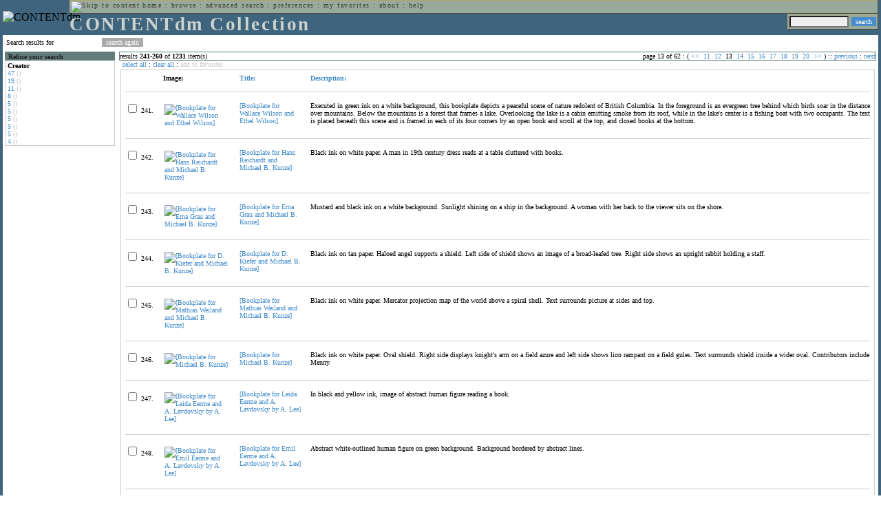

--- FILE ---
content_type: text/html; charset=UTF-8
request_url: http://cdmbackend.library.ubc.ca/cdm4/results.php?CISOOP1=any&CISOFIELD1=CISOSEARCHALL&CISOROOT=/bookplate&CISOBOX1=&c.&n=25,5,5,5,5&CISOSTART=11,241
body_size: 85329
content:

<!--   
CONTENTdm Version 5.2
(c) OCLC 2009. All Rights Reserved.
//-->



<!-- http://127.0.0.1:17779/!/search?query=(za:f3 or za:"3.134.83.121")&group=$group.pa.cp<ITEM><DB>$pa</DB><KEY>$cp</KEY><SORT>$sort-$max.ft.$d</SORT></ITEM>&collection=/bookplate/&suggest=0&facet=1&maxfacet=10&rsum=b5:&facetinitial=b5:&rankboost=&proximity=strict&priority=normal&unanchoredphrases=1&maxres=20&firstres=240&rform=/!/null.htm //-->

<!DOCTYPE html PUBLIC "-//W3C//DTD XHTML 1.0 Transitional//EN"
        "http://www.w3.org/TR/xhtml1/DTD/xhtml1-transitional.dtd">
        
<html xmlns="http://www.w3.org/1999/xhtml" xml:lang="en" lang="en">
<head>

<meta http-equiv="content-type" content="text/html; charset=utf-8" />
<meta http-equiv="Expires" content="Mon, 26 Jul 1997 05:00:00 GMT" /> 
<meta http-equiv="Pragma" content="no-cache" />

<title>CONTENTdm Collection : Search Results</title>

<style type="text/css">
<!--

.maintext
	{
	font-family:verdana;
	font-size:65%;
	color:#000000;
	}

.maintextwhite
	{
	font-family:verdana;
	font-size:65%;
	color:#ffffff;
	}

.smalltext
	{
	color:#000000;
	font-family:verdana;
	font-size:65%;
	}
	
.headertext
	{
	font-family:geneva,verdana;
	font-size:170%;
	color:#cdd3cd;
	font-weight:bold;
	letter-spacing:1.9pt;
	}
	
.helpheading
	{
	font-family:verdana;
	font-size:140%;	
	color:#000000;
	font-weight:bold;	
	}

.helpsubheading
	{
	font-family:verdana;
	font-size:120%;	
	color:#000000;
	font-weight:bold;
	}
	
.red
	{
	font-family:verdana;
	font-size:100%;
	color:#990000;
	}

hr
	{
	color:#627d7c;
	}	
	
.copyright
	{
	font-family:verdana;
	font-size:65%;
	color:#99a99a;
	}
	
a.copyright
	{
	font-family:verdana;
	font-size:100%;
	color:#99a99a;
	text-decoration:none;
	}
	
a.copyright:hover
	{
	font-family:verdana;
	font-size:100%;
	color:#990000;
	text-decoration:none;
	}	

.offstatus
	{
	color:#333333;
	cursor:text;
	}
	
a.offstatus
	{
	color:#333333;
	cursor:text;
	}	
	
a.offstatus:hover
	{
	color:#333333;
	cursor:text;
	}
	
a
	{
	font-family:verdana;
	font-size:100%;
	color:#448ccb;
	text-decoration:none;
	}
	
a:hover
	{
	font-family:verdana;
	font-size:100%;
	color:#990000;
	text-decoration:none;
	}

.genmenu
	{
	font-family:geneva,verdana;
	font-size:65%;
	color:#404040;
	font-weight:normal;
	letter-spacing:1.1pt;
	text-decoration:none;
	}
	
a.genmenu
	{
	font-family:geneva,verdana;
	font-size:100%;
	color:#404040;
	font-weight:normal;
	letter-spacing:1.1pt;
	text-decoration:none;
	}
	
a.genmenu:hover
	{
	font-family:geneva,verdana;
	font-size:100%;
	color:#990000;
	font-weight:normal;
	letter-spacing:1.1pt;
	text-decoration:none;
	}

.submenu
	{
	font-family:verdana;
	font-size:65%;
	color:#202020;
	font-weight:normal;
	text-decoration:none;
	}
	
a.submenu
	{
	font-family:verdana;
	font-size:100%;
	color:#d9d7b9;
	font-weight:normal;
	text-decoration:none;
	}
	
a.submenu:hover
	{
	font-family:verdana;
	font-size:100%;
	color:#990000;
	font-weight:normal;
	text-decoration:none;
	}

.leftmenu
	{
	font-family:verdana;
	font-size:70%;
	color:#202020;
	font-weight:normal;
	text-decoration:none;
	}
	
a.leftmenu
	{
	font-family:verdana;
	font-size:100%;
	color:#202020;
	font-weight:normal;
	text-decoration:none;
	}
	
a.leftmenu:hover
	{
	font-family:verdana;
	font-size:100%;
	color:#990000;
	font-weight:normal;
	text-decoration:none;
	}

a.nonlink
	{
	font-family:verdana;
	font-size:100%;
	color:#000000;
	text-decoration:none;
	}

a.nonlink:hover
	{
	font-family:verdana;
	font-size:100%;
	color:#000000;
	text-decoration:none;
	}	
.asterix
	{
	color:#ff0000;
	font-family:verdana;
	font-size:90%;
	font-weight:bold;
	}
	
.tdtext
	{
	text-align:left;
	vertical-align:top;
	}
	
.tdviewtext
	{
	text-align:left;
	vertical-align:top;
	}
	
.tdimage
	{
	border:1px dashed #ffffff;
	background-color:#ffffff;
	padding:5px;
	}

.tdfavimage
	{	
	border:1px none #ffffff;
	background-color:;
	padding:5px;
	}
	
input
	{
	font-family:verdana;
	font-size:65%;
	color:#000000;
	background-color:#eeeeee;
	}
		
input.buttons
	{	
	font-family:verdana;
	font-size:65%;
	font-weight:normal;
	background-color:#aaaaaa;
	color:#ffffff;
	border-top-style:none;
	border-right-style:none;
	border-left-style:none;
	border-bottom-style:none;
	cursor:hand;
	}
	
input.searchbutton
	{	
	font-family:verdana;
	font-size:65%;
	font-weight:normal;
	background-color:#448ccb;
	color:#ffffff;
	border-top-style:none;
	border-right-style:none;
	border-left-style:none;
	border-bottom-style:none;
	cursor:hand;
	}

input.norm
	{	
	font-family:verdana;
	font-size:65%;
	font-weight:normal;
	color:#ffffff;
	border-top-style:none;
	border-right-style:none;
	border-left-style:none;
	border-bottom-style:none;
	cursor:hand;
	}

input.checkbox
	{	
	font-family:verdana;
	font-size:65%;
	font-weight:normal;
	color:#000000;
	border-top-style:none;
	border-right-style:none;
	border-left-style:none;
	border-bottom-style:none;
	cursor:hand;
	}
	
select
	{
	font-family:verdana;
	font-size:65%;
	color:#000000;
	background-color:#eeeeee;
	}
	
a.item
	{
	color:#000000;
	font-family:verdana;
	font-size:90%;
	font-weight:normal;
	text-decoration:none;
	}

a.item:hover
	{
	color:#990000;
	font-family:verdana;
	font-size:90%;
	font-weight:normal;
	text-decoration:none;
	}
	
.iframescroll
	{
	scrollbar-face-color:#627d7c;
	scrollbar-highlight-color:#ada86b;
	scrollbar-shadow-color:#ada86b;
	scrollbar-arrow-color:#ffffff;
	scrollbar-arrow-size:20px;
	scrollbar-track-color:#ffffff;
	scrollbar-darkshadow-color:#AAAAAA;
	scrollbar-3Dlight-color:#EEEEEE;
	}

.highlightbox 
{
	border: none;
	display:inline;
}

.transbox 
{
	border: 2px solid #ffff00;
	background-color:#ffff00;
	display:inline;
	filter:alpha(opacity=20);
	opacity:0.2;
	-moz-opacity:0.2;
}

input.searchboxes
	{
	font-family:verdana;
	font-size:65%;
	color:#000000;
	background-color:#eeeeee;
	width:200px;
	}

a.langlink
	{
	font-family:arial;
	font-size:65%;
	color:#dddddd;
	font-weight:bold;
	letter-spacing:1.1pt;
	text-decoration:none;
	}
	
a.langlink:hover
	{
	font-family:arial;
	font-size:65%;
	color:#ffffff;
	font-weight:bold;
	letter-spacing:1.1pt;
	text-decoration:none;
	}

.res_submenu
	{
	font-family:verdana;
	font-size:65%;
	color:#000000;
	text-decoration:none;
	}
	
a.res_submenu
	{
	color:#448ccb;
	font-size:100%;
	text-decoration:none;
	}
	
a.res_submenu:hover
	{
	color:#990000;
	font-size:100%;
	text-decoration:none;
	}
	
a.addfavoffstatus
	{
	color:#cccccc;
	cursor:text;
	}	
	
a.addfavoffstatus:hover
	{
	color:#cccccc;
	cursor:text;
	}	
//-->
</style>


<script language="JavaScript" type="text/javascript">
<!--
// php definitions assigned to javascript variables for global.js
var thisdomain = "cdmbackend.library.ubc.ca";
var error_cookies = "Cookies must be enabled for this functionality.";
var page_bgColor = "#ffffff";
var status_off = "#333333";
var status_on = "#ff0000";
var already_fav = "One or more of the items you selected has been added previously to My Favorites.";
var too_many_fav = "The items selected cannot be added. The maximum number of items in My Favorites is limited to 100. Either delete existing items from My Favorites or add fewer items.";
var prefs_saved = "Your preferences have been updated.";
var added_fav = "Items have been added to My Favorites.";
var max_fav = 100;
var pad_height = 10;
var head_height = 89;
var bot_menu = 0;
var fav_menu_width = 212;
var doc_menu_width = 216;
var doc_menu_height = 62;
//-->
</script>	  



<script language="JavaScript" type="text/javascript" src="jscripts/global.js"></script>


<script language="javascript" type="text/javascript">
<!--
document.cookie="SEARCH=dc<0>;path=/";
//-->
</script>

</head>

<body marginwidth="0" topmargin="0" leftmargin="0" marginheight="0" bgcolor="#ffffff" onclick="isStatus()">

<a name="pagetopper"></a>

<table cellpadding="0" cellspacing="0" border="0" width="100%">
<tr>
	<td rowspan="20" bgcolor="#3e647e" width="2">&nbsp;</td>
	<td>


<table cellpadding="0" cellspacing="0" border="0" bgcolor="#3e647e" width="100%">
<tr>
	<td><img src="images/spacer.gif" width="1" height="2" border="0" alt="" /></td>
</tr>
<tr>
	<td>

	<table cellpadding="0" cellspacing="0" border="0" width="100%">	
	<tr>
		<td rowspan="2" nowrap="nowrap"><img src="images/logo64.gif" width="64" height="64" alt="CONTENTdm" TITLE="CONTENTdm" /><img src="images/spacer.gif" width="5" height="1" border="0" alt="" /></td>
		<td colspan="3" valign="top">



<table cellpadding="1" cellspacing="0" border="0" width="100%" bgcolor="#99a99a" title="global menu">


<form name="bell" method="get" action="/dmscripts/admin/login.exe">
	
<tr>
	<td align="left" style="border-bottom: 1px solid #4c4c45;border-left: 1px solid #ada86b;border-top: 1px solid #ada86b" nowrap="nowrap"><span class="genmenu"><a class="genmenu" href="#content" title="Skip to content"><img src="images/spacer.gif" width="1" height="1" border="0" alt="Skip to content" /></a>&nbsp;<a class="genmenu" href="/index.php" title="Home">home</a> : <a class="genmenu" href="browse.php" title="Browse">browse</a> : <a class="genmenu" href="search.php" title="Advanced Search">advanced search</a> : <a class="genmenu" href="preferences.php" title="Preferences">preferences</a> : <a class="genmenu" href="favorites.php" title="My Favorites">my favorites</a> : <a class="genmenu" href="about.php" title="About">about</a> : <a class="genmenu" href="help.php#search_results" title="Help">help</a>&nbsp;</span></td>
	<td valign="bottom" align="right" style="border-top: 1px solid #ada86b;border-bottom: 1px solid #4c4c45;border-right: 1px solid #4c4c45" nowrap="nowrap"><span class="genmenu">


	&nbsp;</span></td>

	
</tr>

</form>

</table>

		</td>
	</tr>
	<tr>
		<td valign="bottom" align="left" width="90%"><span class="headertext">CONTENTdm Collection</span></td>
		<td><img src="images/spacer.gif" width="1" height="48" border="0" alt="" /></td>
		<td valign="top" align="right">		

		<table cellpadding="0" cellspacing="0" border="0" bgcolor="#3e647e" align="right">
		<tr>
			<td align="right">
			
			<table cellpadding="2" cellspacing="0" border="0" bgcolor="#99a99a">		

			<form name="simplesearchform" method="get" action="results.php" onsubmit="javascript:if(document.simplesearchform.CISOBOX1.value==''){alert('Enter a valid search term.');return false;}else{dmTextCookie(document.simplesearchform.CISOBOX1);return true;}">

			<tr>
				<td nowrap="nowrap" style="border-left: 1px solid #ada86b;border-top: 1px solid #ada86b;border-bottom: 1px solid #4c4c45"><input type="hidden" name="CISOOP1" value="any" /><input type="text" value="" name="CISOBOX1" size="12" title="simple search field" /><input type="hidden" name="CISOFIELD1" value="CISOSEARCHALL" /><input type="hidden" name="CISOROOT" value="all" /></td><td style="border-top: 1px solid #ada86b;border-right: 1px solid #4c4c45;border-bottom: 1px solid #4c4c45"><input type="submit" value="search" title="Search" class="searchbutton" /></td>
			</tr>

			</form>		

			</table>
		
			</td>
		</tr>
		
		
		
		</table>
		
		</td>
	</tr>
	</table>
	
	</td>
</tr>
<tr>
	<td><img src="images/spacer.gif" width="1" height="2" border="0" alt="" /></td>
</tr>
</table>

	</td>
	<td rowspan="20" bgcolor="#3e647e" width="2">&nbsp;</td>
</tr>

<tr>
	<td valign="top" align="left">
	
	<a name="content"></a>

	<table cellpadding="0" cellspacing="0" border="0" width="100%">
	<tr>
		<td align="left" valign="top">

<!-- +++++++ >>> start content here +++++++ //-->
<!-- +++++++ >>> start content here +++++++ //-->
<!-- +++++++ >>> start content here +++++++ //-->


<table cellpadding="0" cellspacing="0" border="0" width="100%">
<tr>
	<td colspan="3"><img src="images/spacer.gif" width="1" height="5" border="0" alt="" /></td>
</tr>
<tr>
	<td align="left" nowrap="nowrap" style="padding-right:10px;padding-left:5px"><span class="maintext">Search results for	
		
	</span></td>
	<td align="left" nowrap="nowrap" style="padding-bottom:3px">&nbsp;<input type="button" value="search again" title="Search again" class="buttons" onclick="location.href='search.php?CISOROOT=/bookplate'" />&nbsp;</td>
	<td align="right" width="80%"><span class="maintext"></span></td>
</tr>
	<tr>
		<td colspan="3"><img src="images/spacer.gif" width="1" height="3" border="0" alt="" /></td>
	</tr>
</table>


<table cellpadding="3" cellspacing="0" border="0" width="100%">
<tr>


	<td align="left" valign="top" width="160">
	
	<table cellpadding="0" cellspacing="0" border="0" width="100%" style="border-top: 2px solid #627d7c">
<tr bgcolor="#627d7c">
	<td align="left" width="5"><img src="images/spacer.gif" width="5" height="18" alt="" /></td>
	<td align="left" nowrap="nowrap"><span class="submenu"><b>Refine your search</b></span></td>	
</tr>

<tr>
	<td align="left" valign="top" colspan="2" style="padding-left:3px;border-top: 2px solid #ffffff;border-left: 1px solid #cccccc;border-right: 1px solid #cccccc;border-bottom: 1px solid #cccccc"><span class="maintext">
		
<b>Creator</b><br><a href="results.php?CISOOP1=all&CISOBOX1=47&CISOFIELD1=creato&CISOROOT=/bookplate&t=s" title="47">47</a> <span style="color:#bbbbbb">()</span><br><a href="results.php?CISOOP1=all&CISOBOX1=19&CISOFIELD1=creato&CISOROOT=/bookplate&t=s" title="19">19</a> <span style="color:#bbbbbb">()</span><br><a href="results.php?CISOOP1=all&CISOBOX1=11&CISOFIELD1=creato&CISOROOT=/bookplate&t=s" title="11">11</a> <span style="color:#bbbbbb">()</span><br><a href="results.php?CISOOP1=all&CISOBOX1=8&CISOFIELD1=creato&CISOROOT=/bookplate&t=s" title="8">8</a> <span style="color:#bbbbbb">()</span><br><a href="results.php?CISOOP1=all&CISOBOX1=5&CISOFIELD1=creato&CISOROOT=/bookplate&t=s" title="5">5</a> <span style="color:#bbbbbb">()</span><br><a href="results.php?CISOOP1=all&CISOBOX1=5&CISOFIELD1=creato&CISOROOT=/bookplate&t=s" title="5">5</a> <span style="color:#bbbbbb">()</span><br><a href="results.php?CISOOP1=all&CISOBOX1=5&CISOFIELD1=creato&CISOROOT=/bookplate&t=s" title="5">5</a> <span style="color:#bbbbbb">()</span><br><a href="results.php?CISOOP1=all&CISOBOX1=5&CISOFIELD1=creato&CISOROOT=/bookplate&t=s" title="5">5</a> <span style="color:#bbbbbb">()</span><br><a href="results.php?CISOOP1=all&CISOBOX1=5&CISOFIELD1=creato&CISOROOT=/bookplate&t=s" title="5">5</a> <span style="color:#bbbbbb">()</span><br><a href="results.php?CISOOP1=all&CISOBOX1=4&CISOFIELD1=creato&CISOROOT=/bookplate&t=s" title="4">4</a> <span style="color:#bbbbbb">()</span>		
	</span></td>
</tr>
</table>
	


	<br /><img src="images/spacer.gif" width="160" height="1" border="0" alt="" />
	</td>
	

	<td align="left" valign="top">
	
	<table cellpadding="0" cellspacing="0" border="0" width="100%" bgcolor="#ffffff">
<tr>
	<td align="left" style="border-top: 1px solid #627d7c;border-bottom: 1px solid #627d7c;border-left: 1px solid #627d7c" width="5"><img src="images/spacer.gif" width="5" height="18" alt="" /></td>
	<td align="left" style="border-top: 1px solid #627d7c;border-bottom: 1px solid #627d7c" nowrap="nowrap" width="70%"><span class="res_submenu">results <b>241</b>-<b>260</b> of <b>1231</b> item(s)&nbsp;</span></td>
	<td align="right" style="border-top: 1px solid #627d7c;border-bottom: 1px solid #627d7c" nowrap="nowrap"><span class="res_submenu">

page 13 of 62 : ( <a class="res_submenu" href="/cdm4/results.php?CISOOP1=any&CISOFIELD1=CISOSEARCHALL&CISOROOT=/bookplate&CISOBOX1=&c.&n=25,5,5,5,5&CISOSTART=1,181" title="Next page"><<</a> &#160;<a class="res_submenu" href="/cdm4/results.php?CISOOP1=any&CISOFIELD1=CISOSEARCHALL&CISOROOT=/bookplate&CISOBOX1=&c.&n=25,5,5,5,5&CISOSTART=11,201" title="Go to page 11">11</a>&#160;&#160;<a class="res_submenu" href="/cdm4/results.php?CISOOP1=any&CISOFIELD1=CISOSEARCHALL&CISOROOT=/bookplate&CISOBOX1=&c.&n=25,5,5,5,5&CISOSTART=11,221" title="Go to page 12">12</a>&#160;&#160;13&#160;&#160;<a class="res_submenu" href="/cdm4/results.php?CISOOP1=any&CISOFIELD1=CISOSEARCHALL&CISOROOT=/bookplate&CISOBOX1=&c.&n=25,5,5,5,5&CISOSTART=11,261" title="Go to page 14">14</a>&#160;&#160;<a class="res_submenu" href="/cdm4/results.php?CISOOP1=any&CISOFIELD1=CISOSEARCHALL&CISOROOT=/bookplate&CISOBOX1=&c.&n=25,5,5,5,5&CISOSTART=11,281" title="Go to page 15">15</a>&#160;&#160;<a class="res_submenu" href="/cdm4/results.php?CISOOP1=any&CISOFIELD1=CISOSEARCHALL&CISOROOT=/bookplate&CISOBOX1=&c.&n=25,5,5,5,5&CISOSTART=11,301" title="Go to page 16">16</a>&#160;&#160;<a class="res_submenu" href="/cdm4/results.php?CISOOP1=any&CISOFIELD1=CISOSEARCHALL&CISOROOT=/bookplate&CISOBOX1=&c.&n=25,5,5,5,5&CISOSTART=11,321" title="Go to page 17">17</a>&#160;&#160;<a class="res_submenu" href="/cdm4/results.php?CISOOP1=any&CISOFIELD1=CISOSEARCHALL&CISOROOT=/bookplate&CISOBOX1=&c.&n=25,5,5,5,5&CISOSTART=11,341" title="Go to page 18">18</a>&#160;&#160;<a class="res_submenu" href="/cdm4/results.php?CISOOP1=any&CISOFIELD1=CISOSEARCHALL&CISOROOT=/bookplate&CISOBOX1=&c.&n=25,5,5,5,5&CISOSTART=11,361" title="Go to page 19">19</a>&#160;&#160;<a class="res_submenu" href="/cdm4/results.php?CISOOP1=any&CISOFIELD1=CISOSEARCHALL&CISOROOT=/bookplate&CISOBOX1=&c.&n=25,5,5,5,5&CISOSTART=11,381" title="Go to page 20">20</a>&#160; <a class="res_submenu" href="/cdm4/results.php?CISOOP1=any&CISOFIELD1=CISOSEARCHALL&CISOROOT=/bookplate&CISOBOX1=&c.&n=25,5,5,5,5&CISOSTART=21,401" title="Next page">>></a> ) ::  <a class="res_submenu" href="/cdm4/results.php?CISOOP1=any&CISOFIELD1=CISOSEARCHALL&CISOROOT=/bookplate&CISOBOX1=&c.&n=25,5,5,5,5&CISOSTART=11,221" title="Previous page">previous</a> : <a class="res_submenu" href="/cdm4/results.php?CISOOP1=any&CISOFIELD1=CISOSEARCHALL&CISOROOT=/bookplate&CISOBOX1=&c.&n=25,5,5,5,5&CISOSTART=11,261" title="Next page">next</a>

	</span></td>
	<td align="left" style="border-top: 1px solid #627d7c;border-bottom: 1px solid #627d7c;border-right: 1px solid #627d7c"><img src="images/spacer.gif" width="5" height="18" alt="" /></td>	
</tr>
</table>	<table cellpadding="0" cellspacing="0" border="0" width="100%">
<tr>
	<td align="left" width="5"><img src="images/spacer.gif" width="5" height="28" alt="" /></td>
	<td align="left" nowrap="nowrap"><span class="maintext">
	
	<a href="javascript:checkAll()" title="Select all items">select all</a> : <a href="javascript:clearAll()" title="Clear all items">clear all</a> :	
	<a id="adfav[1]" class="addfavoffstatus" href="javascript:addItemsFav(document.searchResultsForm)" title="Add item(s) to My Favorites">
	add to favorites</a></span></td>

	<td align="right"><span class="maintext"></span></td>	
</tr>
</table>	
<table cellpadding="2" cellspacing="0" border="0" width="100%">
<tr>
	<td align="left" valign="top">

	<table cellpadding="3" cellspacing="0" border="0" width="100%">
	<tr>
		<td align="left" valign="top" style="border: 1px solid #cccccc">

		<table cellpadding="3" cellspacing="0" border="0" width="100%" summary="Search results for">

		<form name="searchResultsForm">

		<input type="hidden" name="act" value="addtofav" />

<tr>
		<th class="tdtext"><span class="maintext">&nbsp;</span></th><th class="tdtext" style="border-left: 8px solid #ffffff"><span class="maintext">Image:</span></th><th class="tdtext" nowrap="nowrap" style="border-left: 8px solid #ffffff"><span class="maintext"> <a href="/cdm4/results.php?CISOOP1=any&CISOFIELD1=CISOSEARCHALL&CISOROOT=/bookplate&CISOBOX1=&c.&n=25,5,5,5,5&CISOSTART=11,241&CISOSORT=title|f" title="Sort by Title"> Title:</a></span></th><th class="tdtext" nowrap="nowrap" style="border-left: 8px solid #ffffff"><span class="maintext"> <a href="/cdm4/results.php?CISOOP1=any&CISOFIELD1=CISOSEARCHALL&CISOROOT=/bookplate&CISOBOX1=&c.&n=25,5,5,5,5&CISOSTART=11,241&CISOSORT=descri|f" title="Sort by Description"> Description:</a></span></th></tr>
		<tr>
			<td colspan="4"><hr noshade size="1" color=#cccccc></td></tr><tr>
		<td class="tdtext" nowrap="nowrap"><input type="checkbox" name="chk[]" value="/bookplate|248" title="[Bookplate for Wallace Wilson and Ethel Wilson] " /><span class="maintext"> 241. </span></td><td class="tdimage" align="left" style="border-left: 8px solid #ffffff"><span class="maintext"><a href="item_viewer.php?CISOROOT=/bookplate&CISOPTR=248&CISOBOX=1&REC=1" title="[Bookplate for Wallace Wilson and Ethel Wilson] " onclick="dmSessCookie('refer','http%3A%2F%2Fcdmbackend.library.ubc.ca%2Fcdm4%2Fresults.php%3FCISOOP1%3Dany%26CISOFIELD1%3DCISOSEARCHALL%26CISOROOT%3D%2Fbookplate%26CISOBOX1%3D%26c.%26n%3D25%2C5%2C5%2C5%2C5%26CISOSTART%3D11%2C241%26QUY%3D20%2C%7C%2Fbookplate+248+jpg+-1%7C%2Fbookplate+253+jpg+-1%7C%2Fbookplate+254+jpg+-1%7C%2Fbookplate+255+jpg+-1%7C%2Fbookplate+256+jpg+-1%7C%2Fbookplate+257+jpg+-1%7C%2Fbookplate+258+jpg+-1%7C%2Fbookplate+259+jpg+-1%7C%2Fbookplate+260+jpg+-1%7C%2Fbookplate+261+jpg+-1%7C%2Fbookplate+262+jpg+-1%7C%2Fbookplate+263+jpg+-1%7C%2Fbookplate+264+jpg+-1%7C%2Fbookplate+265+jpg+-1%7C%2Fbookplate+266+jpg+-1%7C%2Fbookplate+267+jpg+-1%7C%2Fbookplate+268+jpg+-1%7C%2Fbookplate+269+jpg+-1%7C%2Fbookplate+270+jpg+-1%7C%2Fbookplate+271+jpg+-1');dmSessCookie('DMDOCSTAT','CISOROOT=/bookplate')" target="_top"><img src="/cgi-bin/thumbnail.exe?CISOROOT=/bookplate&CISOPTR=248" width="51" height="80" border="0" alt="[Bookplate for Wallace Wilson and Ethel Wilson] " title="[Bookplate for Wallace Wilson and Ethel Wilson] " /></a></span></td><td class="tdtext" style="border-left: 8px solid #ffffff"><span class="maintext"><a href="item_viewer.php?CISOROOT=/bookplate&CISOPTR=248&CISOBOX=1&REC=1" title="[Bookplate for Wallace Wilson and Ethel Wilson] " onclick="dmSessCookie('refer','http%3A%2F%2Fcdmbackend.library.ubc.ca%2Fcdm4%2Fresults.php%3FCISOOP1%3Dany%26CISOFIELD1%3DCISOSEARCHALL%26CISOROOT%3D%2Fbookplate%26CISOBOX1%3D%26c.%26n%3D25%2C5%2C5%2C5%2C5%26CISOSTART%3D11%2C241%26QUY%3D20%2C%7C%2Fbookplate+248+jpg+-1%7C%2Fbookplate+253+jpg+-1%7C%2Fbookplate+254+jpg+-1%7C%2Fbookplate+255+jpg+-1%7C%2Fbookplate+256+jpg+-1%7C%2Fbookplate+257+jpg+-1%7C%2Fbookplate+258+jpg+-1%7C%2Fbookplate+259+jpg+-1%7C%2Fbookplate+260+jpg+-1%7C%2Fbookplate+261+jpg+-1%7C%2Fbookplate+262+jpg+-1%7C%2Fbookplate+263+jpg+-1%7C%2Fbookplate+264+jpg+-1%7C%2Fbookplate+265+jpg+-1%7C%2Fbookplate+266+jpg+-1%7C%2Fbookplate+267+jpg+-1%7C%2Fbookplate+268+jpg+-1%7C%2Fbookplate+269+jpg+-1%7C%2Fbookplate+270+jpg+-1%7C%2Fbookplate+271+jpg+-1');dmSessCookie('DMDOCSTAT','CISOROOT=/bookplate')" target="_top">[Bookplate for Wallace Wilson and Ethel Wilson] </a></span></td><td class="tdtext" style="border-left: 8px solid #ffffff"><span class="maintext">Executed in green ink on a white background, this bookplate depicts a peaceful scene of nature redolent of British Columbia. In the foreground is an evergreen tree behind which birds soar in the distance over mountains. Below the mountains is a forest that frames a lake. Overlooking the lake is a cabin emitting smoke from its roof, while in the lake's center is a fishing boat with two occupants. The text is placed beneath this scene and is framed in each of its four corners by an open book and scroll at the top, and closed books at the bottom. </span></td></tr>
				<tr>
					<td colspan="4"><hr noshade size="1" color=#cccccc></td>
				</tr><tr>
		<td class="tdtext" nowrap="nowrap"><input type="checkbox" name="chk[]" value="/bookplate|253" title="[Bookplate for Hans Reichardt and Michael B. Kunze] " /><span class="maintext"> 242. </span></td><td class="tdimage" align="left" style="border-left: 8px solid #ffffff"><span class="maintext"><a href="item_viewer.php?CISOROOT=/bookplate&CISOPTR=253&CISOBOX=1&REC=2" title="[Bookplate for Hans Reichardt and Michael B. Kunze] " onclick="dmSessCookie('refer','http%3A%2F%2Fcdmbackend.library.ubc.ca%2Fcdm4%2Fresults.php%3FCISOOP1%3Dany%26CISOFIELD1%3DCISOSEARCHALL%26CISOROOT%3D%2Fbookplate%26CISOBOX1%3D%26c.%26n%3D25%2C5%2C5%2C5%2C5%26CISOSTART%3D11%2C241%26QUY%3D20%2C%7C%2Fbookplate+248+jpg+-1%7C%2Fbookplate+253+jpg+-1%7C%2Fbookplate+254+jpg+-1%7C%2Fbookplate+255+jpg+-1%7C%2Fbookplate+256+jpg+-1%7C%2Fbookplate+257+jpg+-1%7C%2Fbookplate+258+jpg+-1%7C%2Fbookplate+259+jpg+-1%7C%2Fbookplate+260+jpg+-1%7C%2Fbookplate+261+jpg+-1%7C%2Fbookplate+262+jpg+-1%7C%2Fbookplate+263+jpg+-1%7C%2Fbookplate+264+jpg+-1%7C%2Fbookplate+265+jpg+-1%7C%2Fbookplate+266+jpg+-1%7C%2Fbookplate+267+jpg+-1%7C%2Fbookplate+268+jpg+-1%7C%2Fbookplate+269+jpg+-1%7C%2Fbookplate+270+jpg+-1%7C%2Fbookplate+271+jpg+-1');dmSessCookie('DMDOCSTAT','CISOROOT=/bookplate')" target="_top"><img src="/cgi-bin/thumbnail.exe?CISOROOT=/bookplate&CISOPTR=253" width="80" height="65" border="0" alt="[Bookplate for Hans Reichardt and Michael B. Kunze] " title="[Bookplate for Hans Reichardt and Michael B. Kunze] " /></a></span></td><td class="tdtext" style="border-left: 8px solid #ffffff"><span class="maintext"><a href="item_viewer.php?CISOROOT=/bookplate&CISOPTR=253&CISOBOX=1&REC=2" title="[Bookplate for Hans Reichardt and Michael B. Kunze] " onclick="dmSessCookie('refer','http%3A%2F%2Fcdmbackend.library.ubc.ca%2Fcdm4%2Fresults.php%3FCISOOP1%3Dany%26CISOFIELD1%3DCISOSEARCHALL%26CISOROOT%3D%2Fbookplate%26CISOBOX1%3D%26c.%26n%3D25%2C5%2C5%2C5%2C5%26CISOSTART%3D11%2C241%26QUY%3D20%2C%7C%2Fbookplate+248+jpg+-1%7C%2Fbookplate+253+jpg+-1%7C%2Fbookplate+254+jpg+-1%7C%2Fbookplate+255+jpg+-1%7C%2Fbookplate+256+jpg+-1%7C%2Fbookplate+257+jpg+-1%7C%2Fbookplate+258+jpg+-1%7C%2Fbookplate+259+jpg+-1%7C%2Fbookplate+260+jpg+-1%7C%2Fbookplate+261+jpg+-1%7C%2Fbookplate+262+jpg+-1%7C%2Fbookplate+263+jpg+-1%7C%2Fbookplate+264+jpg+-1%7C%2Fbookplate+265+jpg+-1%7C%2Fbookplate+266+jpg+-1%7C%2Fbookplate+267+jpg+-1%7C%2Fbookplate+268+jpg+-1%7C%2Fbookplate+269+jpg+-1%7C%2Fbookplate+270+jpg+-1%7C%2Fbookplate+271+jpg+-1');dmSessCookie('DMDOCSTAT','CISOROOT=/bookplate')" target="_top">[Bookplate for Hans Reichardt and Michael B. Kunze] </a></span></td><td class="tdtext" style="border-left: 8px solid #ffffff"><span class="maintext">Black ink on white paper. A man in 19th century dress reads at a table cluttered with books. </span></td></tr>
				<tr>
					<td colspan="4"><hr noshade size="1" color=#cccccc></td>
				</tr><tr>
		<td class="tdtext" nowrap="nowrap"><input type="checkbox" name="chk[]" value="/bookplate|254" title="[Bookplate for Erna Grau and Michael B. Kunze] " /><span class="maintext"> 243. </span></td><td class="tdimage" align="left" style="border-left: 8px solid #ffffff"><span class="maintext"><a href="item_viewer.php?CISOROOT=/bookplate&CISOPTR=254&CISOBOX=1&REC=3" title="[Bookplate for Erna Grau and Michael B. Kunze] " onclick="dmSessCookie('refer','http%3A%2F%2Fcdmbackend.library.ubc.ca%2Fcdm4%2Fresults.php%3FCISOOP1%3Dany%26CISOFIELD1%3DCISOSEARCHALL%26CISOROOT%3D%2Fbookplate%26CISOBOX1%3D%26c.%26n%3D25%2C5%2C5%2C5%2C5%26CISOSTART%3D11%2C241%26QUY%3D20%2C%7C%2Fbookplate+248+jpg+-1%7C%2Fbookplate+253+jpg+-1%7C%2Fbookplate+254+jpg+-1%7C%2Fbookplate+255+jpg+-1%7C%2Fbookplate+256+jpg+-1%7C%2Fbookplate+257+jpg+-1%7C%2Fbookplate+258+jpg+-1%7C%2Fbookplate+259+jpg+-1%7C%2Fbookplate+260+jpg+-1%7C%2Fbookplate+261+jpg+-1%7C%2Fbookplate+262+jpg+-1%7C%2Fbookplate+263+jpg+-1%7C%2Fbookplate+264+jpg+-1%7C%2Fbookplate+265+jpg+-1%7C%2Fbookplate+266+jpg+-1%7C%2Fbookplate+267+jpg+-1%7C%2Fbookplate+268+jpg+-1%7C%2Fbookplate+269+jpg+-1%7C%2Fbookplate+270+jpg+-1%7C%2Fbookplate+271+jpg+-1');dmSessCookie('DMDOCSTAT','CISOROOT=/bookplate')" target="_top"><img src="/cgi-bin/thumbnail.exe?CISOROOT=/bookplate&CISOPTR=254" width="52" height="80" border="0" alt="[Bookplate for Erna Grau and Michael B. Kunze] " title="[Bookplate for Erna Grau and Michael B. Kunze] " /></a></span></td><td class="tdtext" style="border-left: 8px solid #ffffff"><span class="maintext"><a href="item_viewer.php?CISOROOT=/bookplate&CISOPTR=254&CISOBOX=1&REC=3" title="[Bookplate for Erna Grau and Michael B. Kunze] " onclick="dmSessCookie('refer','http%3A%2F%2Fcdmbackend.library.ubc.ca%2Fcdm4%2Fresults.php%3FCISOOP1%3Dany%26CISOFIELD1%3DCISOSEARCHALL%26CISOROOT%3D%2Fbookplate%26CISOBOX1%3D%26c.%26n%3D25%2C5%2C5%2C5%2C5%26CISOSTART%3D11%2C241%26QUY%3D20%2C%7C%2Fbookplate+248+jpg+-1%7C%2Fbookplate+253+jpg+-1%7C%2Fbookplate+254+jpg+-1%7C%2Fbookplate+255+jpg+-1%7C%2Fbookplate+256+jpg+-1%7C%2Fbookplate+257+jpg+-1%7C%2Fbookplate+258+jpg+-1%7C%2Fbookplate+259+jpg+-1%7C%2Fbookplate+260+jpg+-1%7C%2Fbookplate+261+jpg+-1%7C%2Fbookplate+262+jpg+-1%7C%2Fbookplate+263+jpg+-1%7C%2Fbookplate+264+jpg+-1%7C%2Fbookplate+265+jpg+-1%7C%2Fbookplate+266+jpg+-1%7C%2Fbookplate+267+jpg+-1%7C%2Fbookplate+268+jpg+-1%7C%2Fbookplate+269+jpg+-1%7C%2Fbookplate+270+jpg+-1%7C%2Fbookplate+271+jpg+-1');dmSessCookie('DMDOCSTAT','CISOROOT=/bookplate')" target="_top">[Bookplate for Erna Grau and Michael B. Kunze] </a></span></td><td class="tdtext" style="border-left: 8px solid #ffffff"><span class="maintext">Mustard and black ink on a white background. Sunlight shining on a ship in the background. A woman with her back to the viewer sits on the shore. </span></td></tr>
				<tr>
					<td colspan="4"><hr noshade size="1" color=#cccccc></td>
				</tr><tr>
		<td class="tdtext" nowrap="nowrap"><input type="checkbox" name="chk[]" value="/bookplate|255" title="[Bookplate for D. Kiefer and Michael B. Kunze] " /><span class="maintext"> 244. </span></td><td class="tdimage" align="left" style="border-left: 8px solid #ffffff"><span class="maintext"><a href="item_viewer.php?CISOROOT=/bookplate&CISOPTR=255&CISOBOX=1&REC=4" title="[Bookplate for D. Kiefer and Michael B. Kunze] " onclick="dmSessCookie('refer','http%3A%2F%2Fcdmbackend.library.ubc.ca%2Fcdm4%2Fresults.php%3FCISOOP1%3Dany%26CISOFIELD1%3DCISOSEARCHALL%26CISOROOT%3D%2Fbookplate%26CISOBOX1%3D%26c.%26n%3D25%2C5%2C5%2C5%2C5%26CISOSTART%3D11%2C241%26QUY%3D20%2C%7C%2Fbookplate+248+jpg+-1%7C%2Fbookplate+253+jpg+-1%7C%2Fbookplate+254+jpg+-1%7C%2Fbookplate+255+jpg+-1%7C%2Fbookplate+256+jpg+-1%7C%2Fbookplate+257+jpg+-1%7C%2Fbookplate+258+jpg+-1%7C%2Fbookplate+259+jpg+-1%7C%2Fbookplate+260+jpg+-1%7C%2Fbookplate+261+jpg+-1%7C%2Fbookplate+262+jpg+-1%7C%2Fbookplate+263+jpg+-1%7C%2Fbookplate+264+jpg+-1%7C%2Fbookplate+265+jpg+-1%7C%2Fbookplate+266+jpg+-1%7C%2Fbookplate+267+jpg+-1%7C%2Fbookplate+268+jpg+-1%7C%2Fbookplate+269+jpg+-1%7C%2Fbookplate+270+jpg+-1%7C%2Fbookplate+271+jpg+-1');dmSessCookie('DMDOCSTAT','CISOROOT=/bookplate')" target="_top"><img src="/cgi-bin/thumbnail.exe?CISOROOT=/bookplate&CISOPTR=255" width="55" height="80" border="0" alt="[Bookplate for D. Kiefer and Michael B. Kunze] " title="[Bookplate for D. Kiefer and Michael B. Kunze] " /></a></span></td><td class="tdtext" style="border-left: 8px solid #ffffff"><span class="maintext"><a href="item_viewer.php?CISOROOT=/bookplate&CISOPTR=255&CISOBOX=1&REC=4" title="[Bookplate for D. Kiefer and Michael B. Kunze] " onclick="dmSessCookie('refer','http%3A%2F%2Fcdmbackend.library.ubc.ca%2Fcdm4%2Fresults.php%3FCISOOP1%3Dany%26CISOFIELD1%3DCISOSEARCHALL%26CISOROOT%3D%2Fbookplate%26CISOBOX1%3D%26c.%26n%3D25%2C5%2C5%2C5%2C5%26CISOSTART%3D11%2C241%26QUY%3D20%2C%7C%2Fbookplate+248+jpg+-1%7C%2Fbookplate+253+jpg+-1%7C%2Fbookplate+254+jpg+-1%7C%2Fbookplate+255+jpg+-1%7C%2Fbookplate+256+jpg+-1%7C%2Fbookplate+257+jpg+-1%7C%2Fbookplate+258+jpg+-1%7C%2Fbookplate+259+jpg+-1%7C%2Fbookplate+260+jpg+-1%7C%2Fbookplate+261+jpg+-1%7C%2Fbookplate+262+jpg+-1%7C%2Fbookplate+263+jpg+-1%7C%2Fbookplate+264+jpg+-1%7C%2Fbookplate+265+jpg+-1%7C%2Fbookplate+266+jpg+-1%7C%2Fbookplate+267+jpg+-1%7C%2Fbookplate+268+jpg+-1%7C%2Fbookplate+269+jpg+-1%7C%2Fbookplate+270+jpg+-1%7C%2Fbookplate+271+jpg+-1');dmSessCookie('DMDOCSTAT','CISOROOT=/bookplate')" target="_top">[Bookplate for D. Kiefer and Michael B. Kunze] </a></span></td><td class="tdtext" style="border-left: 8px solid #ffffff"><span class="maintext">Black ink on tan paper. Haloed angel supports a shield. Left side of shield shows an image of a broad-leafed tree. Right side shows an upright rabbit holding a staff. </span></td></tr>
				<tr>
					<td colspan="4"><hr noshade size="1" color=#cccccc></td>
				</tr><tr>
		<td class="tdtext" nowrap="nowrap"><input type="checkbox" name="chk[]" value="/bookplate|256" title="[Bookplate for Mathias Weiland and Michael B. Kunze] " /><span class="maintext"> 245. </span></td><td class="tdimage" align="left" style="border-left: 8px solid #ffffff"><span class="maintext"><a href="item_viewer.php?CISOROOT=/bookplate&CISOPTR=256&CISOBOX=1&REC=5" title="[Bookplate for Mathias Weiland and Michael B. Kunze] " onclick="dmSessCookie('refer','http%3A%2F%2Fcdmbackend.library.ubc.ca%2Fcdm4%2Fresults.php%3FCISOOP1%3Dany%26CISOFIELD1%3DCISOSEARCHALL%26CISOROOT%3D%2Fbookplate%26CISOBOX1%3D%26c.%26n%3D25%2C5%2C5%2C5%2C5%26CISOSTART%3D11%2C241%26QUY%3D20%2C%7C%2Fbookplate+248+jpg+-1%7C%2Fbookplate+253+jpg+-1%7C%2Fbookplate+254+jpg+-1%7C%2Fbookplate+255+jpg+-1%7C%2Fbookplate+256+jpg+-1%7C%2Fbookplate+257+jpg+-1%7C%2Fbookplate+258+jpg+-1%7C%2Fbookplate+259+jpg+-1%7C%2Fbookplate+260+jpg+-1%7C%2Fbookplate+261+jpg+-1%7C%2Fbookplate+262+jpg+-1%7C%2Fbookplate+263+jpg+-1%7C%2Fbookplate+264+jpg+-1%7C%2Fbookplate+265+jpg+-1%7C%2Fbookplate+266+jpg+-1%7C%2Fbookplate+267+jpg+-1%7C%2Fbookplate+268+jpg+-1%7C%2Fbookplate+269+jpg+-1%7C%2Fbookplate+270+jpg+-1%7C%2Fbookplate+271+jpg+-1');dmSessCookie('DMDOCSTAT','CISOROOT=/bookplate')" target="_top"><img src="/cgi-bin/thumbnail.exe?CISOROOT=/bookplate&CISOPTR=256" width="80" height="75" border="0" alt="[Bookplate for Mathias Weiland and Michael B. Kunze] " title="[Bookplate for Mathias Weiland and Michael B. Kunze] " /></a></span></td><td class="tdtext" style="border-left: 8px solid #ffffff"><span class="maintext"><a href="item_viewer.php?CISOROOT=/bookplate&CISOPTR=256&CISOBOX=1&REC=5" title="[Bookplate for Mathias Weiland and Michael B. Kunze] " onclick="dmSessCookie('refer','http%3A%2F%2Fcdmbackend.library.ubc.ca%2Fcdm4%2Fresults.php%3FCISOOP1%3Dany%26CISOFIELD1%3DCISOSEARCHALL%26CISOROOT%3D%2Fbookplate%26CISOBOX1%3D%26c.%26n%3D25%2C5%2C5%2C5%2C5%26CISOSTART%3D11%2C241%26QUY%3D20%2C%7C%2Fbookplate+248+jpg+-1%7C%2Fbookplate+253+jpg+-1%7C%2Fbookplate+254+jpg+-1%7C%2Fbookplate+255+jpg+-1%7C%2Fbookplate+256+jpg+-1%7C%2Fbookplate+257+jpg+-1%7C%2Fbookplate+258+jpg+-1%7C%2Fbookplate+259+jpg+-1%7C%2Fbookplate+260+jpg+-1%7C%2Fbookplate+261+jpg+-1%7C%2Fbookplate+262+jpg+-1%7C%2Fbookplate+263+jpg+-1%7C%2Fbookplate+264+jpg+-1%7C%2Fbookplate+265+jpg+-1%7C%2Fbookplate+266+jpg+-1%7C%2Fbookplate+267+jpg+-1%7C%2Fbookplate+268+jpg+-1%7C%2Fbookplate+269+jpg+-1%7C%2Fbookplate+270+jpg+-1%7C%2Fbookplate+271+jpg+-1');dmSessCookie('DMDOCSTAT','CISOROOT=/bookplate')" target="_top">[Bookplate for Mathias Weiland and Michael B. Kunze] </a></span></td><td class="tdtext" style="border-left: 8px solid #ffffff"><span class="maintext">Black ink on white paper. Mercator projection map of the world above a spiral shell. Text surrounds picture at sides and top. </span></td></tr>
				<tr>
					<td colspan="4"><hr noshade size="1" color=#cccccc></td>
				</tr><tr>
		<td class="tdtext" nowrap="nowrap"><input type="checkbox" name="chk[]" value="/bookplate|257" title="[Bookplate for Michael B. Kunze] " /><span class="maintext"> 246. </span></td><td class="tdimage" align="left" style="border-left: 8px solid #ffffff"><span class="maintext"><a href="item_viewer.php?CISOROOT=/bookplate&CISOPTR=257&CISOBOX=1&REC=6" title="[Bookplate for Michael B. Kunze] " onclick="dmSessCookie('refer','http%3A%2F%2Fcdmbackend.library.ubc.ca%2Fcdm4%2Fresults.php%3FCISOOP1%3Dany%26CISOFIELD1%3DCISOSEARCHALL%26CISOROOT%3D%2Fbookplate%26CISOBOX1%3D%26c.%26n%3D25%2C5%2C5%2C5%2C5%26CISOSTART%3D11%2C241%26QUY%3D20%2C%7C%2Fbookplate+248+jpg+-1%7C%2Fbookplate+253+jpg+-1%7C%2Fbookplate+254+jpg+-1%7C%2Fbookplate+255+jpg+-1%7C%2Fbookplate+256+jpg+-1%7C%2Fbookplate+257+jpg+-1%7C%2Fbookplate+258+jpg+-1%7C%2Fbookplate+259+jpg+-1%7C%2Fbookplate+260+jpg+-1%7C%2Fbookplate+261+jpg+-1%7C%2Fbookplate+262+jpg+-1%7C%2Fbookplate+263+jpg+-1%7C%2Fbookplate+264+jpg+-1%7C%2Fbookplate+265+jpg+-1%7C%2Fbookplate+266+jpg+-1%7C%2Fbookplate+267+jpg+-1%7C%2Fbookplate+268+jpg+-1%7C%2Fbookplate+269+jpg+-1%7C%2Fbookplate+270+jpg+-1%7C%2Fbookplate+271+jpg+-1');dmSessCookie('DMDOCSTAT','CISOROOT=/bookplate')" target="_top"><img src="/cgi-bin/thumbnail.exe?CISOROOT=/bookplate&CISOPTR=257" width="80" height="72" border="0" alt="[Bookplate for Michael B. Kunze] " title="[Bookplate for Michael B. Kunze] " /></a></span></td><td class="tdtext" style="border-left: 8px solid #ffffff"><span class="maintext"><a href="item_viewer.php?CISOROOT=/bookplate&CISOPTR=257&CISOBOX=1&REC=6" title="[Bookplate for Michael B. Kunze] " onclick="dmSessCookie('refer','http%3A%2F%2Fcdmbackend.library.ubc.ca%2Fcdm4%2Fresults.php%3FCISOOP1%3Dany%26CISOFIELD1%3DCISOSEARCHALL%26CISOROOT%3D%2Fbookplate%26CISOBOX1%3D%26c.%26n%3D25%2C5%2C5%2C5%2C5%26CISOSTART%3D11%2C241%26QUY%3D20%2C%7C%2Fbookplate+248+jpg+-1%7C%2Fbookplate+253+jpg+-1%7C%2Fbookplate+254+jpg+-1%7C%2Fbookplate+255+jpg+-1%7C%2Fbookplate+256+jpg+-1%7C%2Fbookplate+257+jpg+-1%7C%2Fbookplate+258+jpg+-1%7C%2Fbookplate+259+jpg+-1%7C%2Fbookplate+260+jpg+-1%7C%2Fbookplate+261+jpg+-1%7C%2Fbookplate+262+jpg+-1%7C%2Fbookplate+263+jpg+-1%7C%2Fbookplate+264+jpg+-1%7C%2Fbookplate+265+jpg+-1%7C%2Fbookplate+266+jpg+-1%7C%2Fbookplate+267+jpg+-1%7C%2Fbookplate+268+jpg+-1%7C%2Fbookplate+269+jpg+-1%7C%2Fbookplate+270+jpg+-1%7C%2Fbookplate+271+jpg+-1');dmSessCookie('DMDOCSTAT','CISOROOT=/bookplate')" target="_top">[Bookplate for Michael B. Kunze] </a></span></td><td class="tdtext" style="border-left: 8px solid #ffffff"><span class="maintext">Black ink on white paper. Oval shield. Right side displays knight's arm on a field azure and left side shows lion rampant on a field gules. Text surrounds shield inside a wider oval. Contributors include Menny. </span></td></tr>
				<tr>
					<td colspan="4"><hr noshade size="1" color=#cccccc></td>
				</tr><tr>
		<td class="tdtext" nowrap="nowrap"><input type="checkbox" name="chk[]" value="/bookplate|258" title="[Bookplate for Leida Eerme and A. Lavdovsky by A. Lee] " /><span class="maintext"> 247. </span></td><td class="tdimage" align="left" style="border-left: 8px solid #ffffff"><span class="maintext"><a href="item_viewer.php?CISOROOT=/bookplate&CISOPTR=258&CISOBOX=1&REC=7" title="[Bookplate for Leida Eerme and A. Lavdovsky by A. Lee] " onclick="dmSessCookie('refer','http%3A%2F%2Fcdmbackend.library.ubc.ca%2Fcdm4%2Fresults.php%3FCISOOP1%3Dany%26CISOFIELD1%3DCISOSEARCHALL%26CISOROOT%3D%2Fbookplate%26CISOBOX1%3D%26c.%26n%3D25%2C5%2C5%2C5%2C5%26CISOSTART%3D11%2C241%26QUY%3D20%2C%7C%2Fbookplate+248+jpg+-1%7C%2Fbookplate+253+jpg+-1%7C%2Fbookplate+254+jpg+-1%7C%2Fbookplate+255+jpg+-1%7C%2Fbookplate+256+jpg+-1%7C%2Fbookplate+257+jpg+-1%7C%2Fbookplate+258+jpg+-1%7C%2Fbookplate+259+jpg+-1%7C%2Fbookplate+260+jpg+-1%7C%2Fbookplate+261+jpg+-1%7C%2Fbookplate+262+jpg+-1%7C%2Fbookplate+263+jpg+-1%7C%2Fbookplate+264+jpg+-1%7C%2Fbookplate+265+jpg+-1%7C%2Fbookplate+266+jpg+-1%7C%2Fbookplate+267+jpg+-1%7C%2Fbookplate+268+jpg+-1%7C%2Fbookplate+269+jpg+-1%7C%2Fbookplate+270+jpg+-1%7C%2Fbookplate+271+jpg+-1');dmSessCookie('DMDOCSTAT','CISOROOT=/bookplate')" target="_top"><img src="/cgi-bin/thumbnail.exe?CISOROOT=/bookplate&CISOPTR=258" width="45" height="80" border="0" alt="[Bookplate for Leida Eerme and A. Lavdovsky by A. Lee] " title="[Bookplate for Leida Eerme and A. Lavdovsky by A. Lee] " /></a></span></td><td class="tdtext" style="border-left: 8px solid #ffffff"><span class="maintext"><a href="item_viewer.php?CISOROOT=/bookplate&CISOPTR=258&CISOBOX=1&REC=7" title="[Bookplate for Leida Eerme and A. Lavdovsky by A. Lee] " onclick="dmSessCookie('refer','http%3A%2F%2Fcdmbackend.library.ubc.ca%2Fcdm4%2Fresults.php%3FCISOOP1%3Dany%26CISOFIELD1%3DCISOSEARCHALL%26CISOROOT%3D%2Fbookplate%26CISOBOX1%3D%26c.%26n%3D25%2C5%2C5%2C5%2C5%26CISOSTART%3D11%2C241%26QUY%3D20%2C%7C%2Fbookplate+248+jpg+-1%7C%2Fbookplate+253+jpg+-1%7C%2Fbookplate+254+jpg+-1%7C%2Fbookplate+255+jpg+-1%7C%2Fbookplate+256+jpg+-1%7C%2Fbookplate+257+jpg+-1%7C%2Fbookplate+258+jpg+-1%7C%2Fbookplate+259+jpg+-1%7C%2Fbookplate+260+jpg+-1%7C%2Fbookplate+261+jpg+-1%7C%2Fbookplate+262+jpg+-1%7C%2Fbookplate+263+jpg+-1%7C%2Fbookplate+264+jpg+-1%7C%2Fbookplate+265+jpg+-1%7C%2Fbookplate+266+jpg+-1%7C%2Fbookplate+267+jpg+-1%7C%2Fbookplate+268+jpg+-1%7C%2Fbookplate+269+jpg+-1%7C%2Fbookplate+270+jpg+-1%7C%2Fbookplate+271+jpg+-1');dmSessCookie('DMDOCSTAT','CISOROOT=/bookplate')" target="_top">[Bookplate for Leida Eerme and A. Lavdovsky by A. Lee] </a></span></td><td class="tdtext" style="border-left: 8px solid #ffffff"><span class="maintext">In black and yellow ink, image of abstract human figure reading a book. </span></td></tr>
				<tr>
					<td colspan="4"><hr noshade size="1" color=#cccccc></td>
				</tr><tr>
		<td class="tdtext" nowrap="nowrap"><input type="checkbox" name="chk[]" value="/bookplate|259" title="[Bookplate for Emil Eerme and A. Lavdovsky by A. Lee] " /><span class="maintext"> 248. </span></td><td class="tdimage" align="left" style="border-left: 8px solid #ffffff"><span class="maintext"><a href="item_viewer.php?CISOROOT=/bookplate&CISOPTR=259&CISOBOX=1&REC=8" title="[Bookplate for Emil Eerme and A. Lavdovsky by A. Lee] " onclick="dmSessCookie('refer','http%3A%2F%2Fcdmbackend.library.ubc.ca%2Fcdm4%2Fresults.php%3FCISOOP1%3Dany%26CISOFIELD1%3DCISOSEARCHALL%26CISOROOT%3D%2Fbookplate%26CISOBOX1%3D%26c.%26n%3D25%2C5%2C5%2C5%2C5%26CISOSTART%3D11%2C241%26QUY%3D20%2C%7C%2Fbookplate+248+jpg+-1%7C%2Fbookplate+253+jpg+-1%7C%2Fbookplate+254+jpg+-1%7C%2Fbookplate+255+jpg+-1%7C%2Fbookplate+256+jpg+-1%7C%2Fbookplate+257+jpg+-1%7C%2Fbookplate+258+jpg+-1%7C%2Fbookplate+259+jpg+-1%7C%2Fbookplate+260+jpg+-1%7C%2Fbookplate+261+jpg+-1%7C%2Fbookplate+262+jpg+-1%7C%2Fbookplate+263+jpg+-1%7C%2Fbookplate+264+jpg+-1%7C%2Fbookplate+265+jpg+-1%7C%2Fbookplate+266+jpg+-1%7C%2Fbookplate+267+jpg+-1%7C%2Fbookplate+268+jpg+-1%7C%2Fbookplate+269+jpg+-1%7C%2Fbookplate+270+jpg+-1%7C%2Fbookplate+271+jpg+-1');dmSessCookie('DMDOCSTAT','CISOROOT=/bookplate')" target="_top"><img src="/cgi-bin/thumbnail.exe?CISOROOT=/bookplate&CISOPTR=259" width="68" height="80" border="0" alt="[Bookplate for Emil Eerme and A. Lavdovsky by A. Lee] " title="[Bookplate for Emil Eerme and A. Lavdovsky by A. Lee] " /></a></span></td><td class="tdtext" style="border-left: 8px solid #ffffff"><span class="maintext"><a href="item_viewer.php?CISOROOT=/bookplate&CISOPTR=259&CISOBOX=1&REC=8" title="[Bookplate for Emil Eerme and A. Lavdovsky by A. Lee] " onclick="dmSessCookie('refer','http%3A%2F%2Fcdmbackend.library.ubc.ca%2Fcdm4%2Fresults.php%3FCISOOP1%3Dany%26CISOFIELD1%3DCISOSEARCHALL%26CISOROOT%3D%2Fbookplate%26CISOBOX1%3D%26c.%26n%3D25%2C5%2C5%2C5%2C5%26CISOSTART%3D11%2C241%26QUY%3D20%2C%7C%2Fbookplate+248+jpg+-1%7C%2Fbookplate+253+jpg+-1%7C%2Fbookplate+254+jpg+-1%7C%2Fbookplate+255+jpg+-1%7C%2Fbookplate+256+jpg+-1%7C%2Fbookplate+257+jpg+-1%7C%2Fbookplate+258+jpg+-1%7C%2Fbookplate+259+jpg+-1%7C%2Fbookplate+260+jpg+-1%7C%2Fbookplate+261+jpg+-1%7C%2Fbookplate+262+jpg+-1%7C%2Fbookplate+263+jpg+-1%7C%2Fbookplate+264+jpg+-1%7C%2Fbookplate+265+jpg+-1%7C%2Fbookplate+266+jpg+-1%7C%2Fbookplate+267+jpg+-1%7C%2Fbookplate+268+jpg+-1%7C%2Fbookplate+269+jpg+-1%7C%2Fbookplate+270+jpg+-1%7C%2Fbookplate+271+jpg+-1');dmSessCookie('DMDOCSTAT','CISOROOT=/bookplate')" target="_top">[Bookplate for Emil Eerme and A. Lavdovsky by A. Lee] </a></span></td><td class="tdtext" style="border-left: 8px solid #ffffff"><span class="maintext">Abstract white-outlined human figure on green background. Background bordered by abstract lines. </span></td></tr>
				<tr>
					<td colspan="4"><hr noshade size="1" color=#cccccc></td>
				</tr><tr>
		<td class="tdtext" nowrap="nowrap"><input type="checkbox" name="chk[]" value="/bookplate|260" title="[Bookplate for Emil Eerme and A. Lavdovsky by A. Lee] " /><span class="maintext"> 249. </span></td><td class="tdimage" align="left" style="border-left: 8px solid #ffffff"><span class="maintext"><a href="item_viewer.php?CISOROOT=/bookplate&CISOPTR=260&CISOBOX=1&REC=9" title="[Bookplate for Emil Eerme and A. Lavdovsky by A. Lee] " onclick="dmSessCookie('refer','http%3A%2F%2Fcdmbackend.library.ubc.ca%2Fcdm4%2Fresults.php%3FCISOOP1%3Dany%26CISOFIELD1%3DCISOSEARCHALL%26CISOROOT%3D%2Fbookplate%26CISOBOX1%3D%26c.%26n%3D25%2C5%2C5%2C5%2C5%26CISOSTART%3D11%2C241%26QUY%3D20%2C%7C%2Fbookplate+248+jpg+-1%7C%2Fbookplate+253+jpg+-1%7C%2Fbookplate+254+jpg+-1%7C%2Fbookplate+255+jpg+-1%7C%2Fbookplate+256+jpg+-1%7C%2Fbookplate+257+jpg+-1%7C%2Fbookplate+258+jpg+-1%7C%2Fbookplate+259+jpg+-1%7C%2Fbookplate+260+jpg+-1%7C%2Fbookplate+261+jpg+-1%7C%2Fbookplate+262+jpg+-1%7C%2Fbookplate+263+jpg+-1%7C%2Fbookplate+264+jpg+-1%7C%2Fbookplate+265+jpg+-1%7C%2Fbookplate+266+jpg+-1%7C%2Fbookplate+267+jpg+-1%7C%2Fbookplate+268+jpg+-1%7C%2Fbookplate+269+jpg+-1%7C%2Fbookplate+270+jpg+-1%7C%2Fbookplate+271+jpg+-1');dmSessCookie('DMDOCSTAT','CISOROOT=/bookplate')" target="_top"><img src="/cgi-bin/thumbnail.exe?CISOROOT=/bookplate&CISOPTR=260" width="41" height="80" border="0" alt="[Bookplate for Emil Eerme and A. Lavdovsky by A. Lee] " title="[Bookplate for Emil Eerme and A. Lavdovsky by A. Lee] " /></a></span></td><td class="tdtext" style="border-left: 8px solid #ffffff"><span class="maintext"><a href="item_viewer.php?CISOROOT=/bookplate&CISOPTR=260&CISOBOX=1&REC=9" title="[Bookplate for Emil Eerme and A. Lavdovsky by A. Lee] " onclick="dmSessCookie('refer','http%3A%2F%2Fcdmbackend.library.ubc.ca%2Fcdm4%2Fresults.php%3FCISOOP1%3Dany%26CISOFIELD1%3DCISOSEARCHALL%26CISOROOT%3D%2Fbookplate%26CISOBOX1%3D%26c.%26n%3D25%2C5%2C5%2C5%2C5%26CISOSTART%3D11%2C241%26QUY%3D20%2C%7C%2Fbookplate+248+jpg+-1%7C%2Fbookplate+253+jpg+-1%7C%2Fbookplate+254+jpg+-1%7C%2Fbookplate+255+jpg+-1%7C%2Fbookplate+256+jpg+-1%7C%2Fbookplate+257+jpg+-1%7C%2Fbookplate+258+jpg+-1%7C%2Fbookplate+259+jpg+-1%7C%2Fbookplate+260+jpg+-1%7C%2Fbookplate+261+jpg+-1%7C%2Fbookplate+262+jpg+-1%7C%2Fbookplate+263+jpg+-1%7C%2Fbookplate+264+jpg+-1%7C%2Fbookplate+265+jpg+-1%7C%2Fbookplate+266+jpg+-1%7C%2Fbookplate+267+jpg+-1%7C%2Fbookplate+268+jpg+-1%7C%2Fbookplate+269+jpg+-1%7C%2Fbookplate+270+jpg+-1%7C%2Fbookplate+271+jpg+-1');dmSessCookie('DMDOCSTAT','CISOROOT=/bookplate')" target="_top">[Bookplate for Emil Eerme and A. Lavdovsky by A. Lee] </a></span></td><td class="tdtext" style="border-left: 8px solid #ffffff"><span class="maintext">Abstract brown image on an agua-green background. Image includes a musical instrument (possibly a double bass), a human figure, a book, and a picture frame. </span></td></tr>
				<tr>
					<td colspan="4"><hr noshade size="1" color=#cccccc></td>
				</tr><tr>
		<td class="tdtext" nowrap="nowrap"><input type="checkbox" name="chk[]" value="/bookplate|261" title="[Bookplate for Emil Eerme and A. Lavdovsky by J. Svab] " /><span class="maintext"> 250. </span></td><td class="tdimage" align="left" style="border-left: 8px solid #ffffff"><span class="maintext"><a href="item_viewer.php?CISOROOT=/bookplate&CISOPTR=261&CISOBOX=1&REC=10" title="[Bookplate for Emil Eerme and A. Lavdovsky by J. Svab] " onclick="dmSessCookie('refer','http%3A%2F%2Fcdmbackend.library.ubc.ca%2Fcdm4%2Fresults.php%3FCISOOP1%3Dany%26CISOFIELD1%3DCISOSEARCHALL%26CISOROOT%3D%2Fbookplate%26CISOBOX1%3D%26c.%26n%3D25%2C5%2C5%2C5%2C5%26CISOSTART%3D11%2C241%26QUY%3D20%2C%7C%2Fbookplate+248+jpg+-1%7C%2Fbookplate+253+jpg+-1%7C%2Fbookplate+254+jpg+-1%7C%2Fbookplate+255+jpg+-1%7C%2Fbookplate+256+jpg+-1%7C%2Fbookplate+257+jpg+-1%7C%2Fbookplate+258+jpg+-1%7C%2Fbookplate+259+jpg+-1%7C%2Fbookplate+260+jpg+-1%7C%2Fbookplate+261+jpg+-1%7C%2Fbookplate+262+jpg+-1%7C%2Fbookplate+263+jpg+-1%7C%2Fbookplate+264+jpg+-1%7C%2Fbookplate+265+jpg+-1%7C%2Fbookplate+266+jpg+-1%7C%2Fbookplate+267+jpg+-1%7C%2Fbookplate+268+jpg+-1%7C%2Fbookplate+269+jpg+-1%7C%2Fbookplate+270+jpg+-1%7C%2Fbookplate+271+jpg+-1');dmSessCookie('DMDOCSTAT','CISOROOT=/bookplate')" target="_top"><img src="/cgi-bin/thumbnail.exe?CISOROOT=/bookplate&CISOPTR=261" width="42" height="80" border="0" alt="[Bookplate for Emil Eerme and A. Lavdovsky by J. Svab] " title="[Bookplate for Emil Eerme and A. Lavdovsky by J. Svab] " /></a></span></td><td class="tdtext" style="border-left: 8px solid #ffffff"><span class="maintext"><a href="item_viewer.php?CISOROOT=/bookplate&CISOPTR=261&CISOBOX=1&REC=10" title="[Bookplate for Emil Eerme and A. Lavdovsky by J. Svab] " onclick="dmSessCookie('refer','http%3A%2F%2Fcdmbackend.library.ubc.ca%2Fcdm4%2Fresults.php%3FCISOOP1%3Dany%26CISOFIELD1%3DCISOSEARCHALL%26CISOROOT%3D%2Fbookplate%26CISOBOX1%3D%26c.%26n%3D25%2C5%2C5%2C5%2C5%26CISOSTART%3D11%2C241%26QUY%3D20%2C%7C%2Fbookplate+248+jpg+-1%7C%2Fbookplate+253+jpg+-1%7C%2Fbookplate+254+jpg+-1%7C%2Fbookplate+255+jpg+-1%7C%2Fbookplate+256+jpg+-1%7C%2Fbookplate+257+jpg+-1%7C%2Fbookplate+258+jpg+-1%7C%2Fbookplate+259+jpg+-1%7C%2Fbookplate+260+jpg+-1%7C%2Fbookplate+261+jpg+-1%7C%2Fbookplate+262+jpg+-1%7C%2Fbookplate+263+jpg+-1%7C%2Fbookplate+264+jpg+-1%7C%2Fbookplate+265+jpg+-1%7C%2Fbookplate+266+jpg+-1%7C%2Fbookplate+267+jpg+-1%7C%2Fbookplate+268+jpg+-1%7C%2Fbookplate+269+jpg+-1%7C%2Fbookplate+270+jpg+-1%7C%2Fbookplate+271+jpg+-1');dmSessCookie('DMDOCSTAT','CISOROOT=/bookplate')" target="_top">[Bookplate for Emil Eerme and A. Lavdovsky by J. Svab] </a></span></td><td class="tdtext" style="border-left: 8px solid #ffffff"><span class="maintext">In black and red ink, profile image of an abstract human face with a large eye. Also contains a pair of interlinked uppercase Es below. </span></td></tr>
				<tr>
					<td colspan="4"><hr noshade size="1" color=#cccccc></td>
				</tr><tr>
		<td class="tdtext" nowrap="nowrap"><input type="checkbox" name="chk[]" value="/bookplate|262" title="[Bookplate for Emil Eerme and A. Lavdovsky by S. Svab] " /><span class="maintext"> 251. </span></td><td class="tdimage" align="left" style="border-left: 8px solid #ffffff"><span class="maintext"><a href="item_viewer.php?CISOROOT=/bookplate&CISOPTR=262&CISOBOX=1&REC=11" title="[Bookplate for Emil Eerme and A. Lavdovsky by S. Svab] " onclick="dmSessCookie('refer','http%3A%2F%2Fcdmbackend.library.ubc.ca%2Fcdm4%2Fresults.php%3FCISOOP1%3Dany%26CISOFIELD1%3DCISOSEARCHALL%26CISOROOT%3D%2Fbookplate%26CISOBOX1%3D%26c.%26n%3D25%2C5%2C5%2C5%2C5%26CISOSTART%3D11%2C241%26QUY%3D20%2C%7C%2Fbookplate+248+jpg+-1%7C%2Fbookplate+253+jpg+-1%7C%2Fbookplate+254+jpg+-1%7C%2Fbookplate+255+jpg+-1%7C%2Fbookplate+256+jpg+-1%7C%2Fbookplate+257+jpg+-1%7C%2Fbookplate+258+jpg+-1%7C%2Fbookplate+259+jpg+-1%7C%2Fbookplate+260+jpg+-1%7C%2Fbookplate+261+jpg+-1%7C%2Fbookplate+262+jpg+-1%7C%2Fbookplate+263+jpg+-1%7C%2Fbookplate+264+jpg+-1%7C%2Fbookplate+265+jpg+-1%7C%2Fbookplate+266+jpg+-1%7C%2Fbookplate+267+jpg+-1%7C%2Fbookplate+268+jpg+-1%7C%2Fbookplate+269+jpg+-1%7C%2Fbookplate+270+jpg+-1%7C%2Fbookplate+271+jpg+-1');dmSessCookie('DMDOCSTAT','CISOROOT=/bookplate')" target="_top"><img src="/cgi-bin/thumbnail.exe?CISOROOT=/bookplate&CISOPTR=262" width="80" height="35" border="0" alt="[Bookplate for Emil Eerme and A. Lavdovsky by S. Svab] " title="[Bookplate for Emil Eerme and A. Lavdovsky by S. Svab] " /></a></span></td><td class="tdtext" style="border-left: 8px solid #ffffff"><span class="maintext"><a href="item_viewer.php?CISOROOT=/bookplate&CISOPTR=262&CISOBOX=1&REC=11" title="[Bookplate for Emil Eerme and A. Lavdovsky by S. Svab] " onclick="dmSessCookie('refer','http%3A%2F%2Fcdmbackend.library.ubc.ca%2Fcdm4%2Fresults.php%3FCISOOP1%3Dany%26CISOFIELD1%3DCISOSEARCHALL%26CISOROOT%3D%2Fbookplate%26CISOBOX1%3D%26c.%26n%3D25%2C5%2C5%2C5%2C5%26CISOSTART%3D11%2C241%26QUY%3D20%2C%7C%2Fbookplate+248+jpg+-1%7C%2Fbookplate+253+jpg+-1%7C%2Fbookplate+254+jpg+-1%7C%2Fbookplate+255+jpg+-1%7C%2Fbookplate+256+jpg+-1%7C%2Fbookplate+257+jpg+-1%7C%2Fbookplate+258+jpg+-1%7C%2Fbookplate+259+jpg+-1%7C%2Fbookplate+260+jpg+-1%7C%2Fbookplate+261+jpg+-1%7C%2Fbookplate+262+jpg+-1%7C%2Fbookplate+263+jpg+-1%7C%2Fbookplate+264+jpg+-1%7C%2Fbookplate+265+jpg+-1%7C%2Fbookplate+266+jpg+-1%7C%2Fbookplate+267+jpg+-1%7C%2Fbookplate+268+jpg+-1%7C%2Fbookplate+269+jpg+-1%7C%2Fbookplate+270+jpg+-1%7C%2Fbookplate+271+jpg+-1');dmSessCookie('DMDOCSTAT','CISOROOT=/bookplate')" target="_top">[Bookplate for Emil Eerme and A. Lavdovsky by S. Svab] </a></span></td><td class="tdtext" style="border-left: 8px solid #ffffff"><span class="maintext">In black and yellow ink, abstract image of what look like hills or waves. The letter 'L' in the text is inverted, and following a yellow dot there are two 'E's (initials of Emil Eerme) turned on their side, thus resembling two 'M's. </span></td></tr>
				<tr>
					<td colspan="4"><hr noshade size="1" color=#cccccc></td>
				</tr><tr>
		<td class="tdtext" nowrap="nowrap"><input type="checkbox" name="chk[]" value="/bookplate|263" title="[Bookplate for Emil Eerme and A. Lavdovsky by A. Gastmans] " /><span class="maintext"> 252. </span></td><td class="tdimage" align="left" style="border-left: 8px solid #ffffff"><span class="maintext"><a href="item_viewer.php?CISOROOT=/bookplate&CISOPTR=263&CISOBOX=1&REC=12" title="[Bookplate for Emil Eerme and A. Lavdovsky by A. Gastmans] " onclick="dmSessCookie('refer','http%3A%2F%2Fcdmbackend.library.ubc.ca%2Fcdm4%2Fresults.php%3FCISOOP1%3Dany%26CISOFIELD1%3DCISOSEARCHALL%26CISOROOT%3D%2Fbookplate%26CISOBOX1%3D%26c.%26n%3D25%2C5%2C5%2C5%2C5%26CISOSTART%3D11%2C241%26QUY%3D20%2C%7C%2Fbookplate+248+jpg+-1%7C%2Fbookplate+253+jpg+-1%7C%2Fbookplate+254+jpg+-1%7C%2Fbookplate+255+jpg+-1%7C%2Fbookplate+256+jpg+-1%7C%2Fbookplate+257+jpg+-1%7C%2Fbookplate+258+jpg+-1%7C%2Fbookplate+259+jpg+-1%7C%2Fbookplate+260+jpg+-1%7C%2Fbookplate+261+jpg+-1%7C%2Fbookplate+262+jpg+-1%7C%2Fbookplate+263+jpg+-1%7C%2Fbookplate+264+jpg+-1%7C%2Fbookplate+265+jpg+-1%7C%2Fbookplate+266+jpg+-1%7C%2Fbookplate+267+jpg+-1%7C%2Fbookplate+268+jpg+-1%7C%2Fbookplate+269+jpg+-1%7C%2Fbookplate+270+jpg+-1%7C%2Fbookplate+271+jpg+-1');dmSessCookie('DMDOCSTAT','CISOROOT=/bookplate')" target="_top"><img src="/cgi-bin/thumbnail.exe?CISOROOT=/bookplate&CISOPTR=263" width="80" height="52" border="0" alt="[Bookplate for Emil Eerme and A. Lavdovsky by A. Gastmans] " title="[Bookplate for Emil Eerme and A. Lavdovsky by A. Gastmans] " /></a></span></td><td class="tdtext" style="border-left: 8px solid #ffffff"><span class="maintext"><a href="item_viewer.php?CISOROOT=/bookplate&CISOPTR=263&CISOBOX=1&REC=12" title="[Bookplate for Emil Eerme and A. Lavdovsky by A. Gastmans] " onclick="dmSessCookie('refer','http%3A%2F%2Fcdmbackend.library.ubc.ca%2Fcdm4%2Fresults.php%3FCISOOP1%3Dany%26CISOFIELD1%3DCISOSEARCHALL%26CISOROOT%3D%2Fbookplate%26CISOBOX1%3D%26c.%26n%3D25%2C5%2C5%2C5%2C5%26CISOSTART%3D11%2C241%26QUY%3D20%2C%7C%2Fbookplate+248+jpg+-1%7C%2Fbookplate+253+jpg+-1%7C%2Fbookplate+254+jpg+-1%7C%2Fbookplate+255+jpg+-1%7C%2Fbookplate+256+jpg+-1%7C%2Fbookplate+257+jpg+-1%7C%2Fbookplate+258+jpg+-1%7C%2Fbookplate+259+jpg+-1%7C%2Fbookplate+260+jpg+-1%7C%2Fbookplate+261+jpg+-1%7C%2Fbookplate+262+jpg+-1%7C%2Fbookplate+263+jpg+-1%7C%2Fbookplate+264+jpg+-1%7C%2Fbookplate+265+jpg+-1%7C%2Fbookplate+266+jpg+-1%7C%2Fbookplate+267+jpg+-1%7C%2Fbookplate+268+jpg+-1%7C%2Fbookplate+269+jpg+-1%7C%2Fbookplate+270+jpg+-1%7C%2Fbookplate+271+jpg+-1');dmSessCookie('DMDOCSTAT','CISOROOT=/bookplate')" target="_top">[Bookplate for Emil Eerme and A. Lavdovsky by A. Gastmans] </a></span></td><td class="tdtext" style="border-left: 8px solid #ffffff"><span class="maintext">In black ink, abstract image of what appears to be a highway interchange network surrounded by a sketched triangle. The triangle forms the point of an arrow shape, and the text appears on its tail. There appears to be signature (possibly of the artist), but it is unreadable. </span></td></tr>
				<tr>
					<td colspan="4"><hr noshade size="1" color=#cccccc></td>
				</tr><tr>
		<td class="tdtext" nowrap="nowrap"><input type="checkbox" name="chk[]" value="/bookplate|264" title="[Bookplate for Emil Eerme and A. Lavdovsky by A. Lee] " /><span class="maintext"> 253. </span></td><td class="tdimage" align="left" style="border-left: 8px solid #ffffff"><span class="maintext"><a href="item_viewer.php?CISOROOT=/bookplate&CISOPTR=264&CISOBOX=1&REC=13" title="[Bookplate for Emil Eerme and A. Lavdovsky by A. Lee] " onclick="dmSessCookie('refer','http%3A%2F%2Fcdmbackend.library.ubc.ca%2Fcdm4%2Fresults.php%3FCISOOP1%3Dany%26CISOFIELD1%3DCISOSEARCHALL%26CISOROOT%3D%2Fbookplate%26CISOBOX1%3D%26c.%26n%3D25%2C5%2C5%2C5%2C5%26CISOSTART%3D11%2C241%26QUY%3D20%2C%7C%2Fbookplate+248+jpg+-1%7C%2Fbookplate+253+jpg+-1%7C%2Fbookplate+254+jpg+-1%7C%2Fbookplate+255+jpg+-1%7C%2Fbookplate+256+jpg+-1%7C%2Fbookplate+257+jpg+-1%7C%2Fbookplate+258+jpg+-1%7C%2Fbookplate+259+jpg+-1%7C%2Fbookplate+260+jpg+-1%7C%2Fbookplate+261+jpg+-1%7C%2Fbookplate+262+jpg+-1%7C%2Fbookplate+263+jpg+-1%7C%2Fbookplate+264+jpg+-1%7C%2Fbookplate+265+jpg+-1%7C%2Fbookplate+266+jpg+-1%7C%2Fbookplate+267+jpg+-1%7C%2Fbookplate+268+jpg+-1%7C%2Fbookplate+269+jpg+-1%7C%2Fbookplate+270+jpg+-1%7C%2Fbookplate+271+jpg+-1');dmSessCookie('DMDOCSTAT','CISOROOT=/bookplate')" target="_top"><img src="/cgi-bin/thumbnail.exe?CISOROOT=/bookplate&CISOPTR=264" width="61" height="80" border="0" alt="[Bookplate for Emil Eerme and A. Lavdovsky by A. Lee] " title="[Bookplate for Emil Eerme and A. Lavdovsky by A. Lee] " /></a></span></td><td class="tdtext" style="border-left: 8px solid #ffffff"><span class="maintext"><a href="item_viewer.php?CISOROOT=/bookplate&CISOPTR=264&CISOBOX=1&REC=13" title="[Bookplate for Emil Eerme and A. Lavdovsky by A. Lee] " onclick="dmSessCookie('refer','http%3A%2F%2Fcdmbackend.library.ubc.ca%2Fcdm4%2Fresults.php%3FCISOOP1%3Dany%26CISOFIELD1%3DCISOSEARCHALL%26CISOROOT%3D%2Fbookplate%26CISOBOX1%3D%26c.%26n%3D25%2C5%2C5%2C5%2C5%26CISOSTART%3D11%2C241%26QUY%3D20%2C%7C%2Fbookplate+248+jpg+-1%7C%2Fbookplate+253+jpg+-1%7C%2Fbookplate+254+jpg+-1%7C%2Fbookplate+255+jpg+-1%7C%2Fbookplate+256+jpg+-1%7C%2Fbookplate+257+jpg+-1%7C%2Fbookplate+258+jpg+-1%7C%2Fbookplate+259+jpg+-1%7C%2Fbookplate+260+jpg+-1%7C%2Fbookplate+261+jpg+-1%7C%2Fbookplate+262+jpg+-1%7C%2Fbookplate+263+jpg+-1%7C%2Fbookplate+264+jpg+-1%7C%2Fbookplate+265+jpg+-1%7C%2Fbookplate+266+jpg+-1%7C%2Fbookplate+267+jpg+-1%7C%2Fbookplate+268+jpg+-1%7C%2Fbookplate+269+jpg+-1%7C%2Fbookplate+270+jpg+-1%7C%2Fbookplate+271+jpg+-1');dmSessCookie('DMDOCSTAT','CISOROOT=/bookplate')" target="_top">[Bookplate for Emil Eerme and A. Lavdovsky by A. Lee] </a></span></td><td class="tdtext" style="border-left: 8px solid #ffffff"><span class="maintext">In blue and red ink, abstract image of what appears to be an eye-like shape projecting, from the iris, a beam downwards through two empty eye-like shapes and a third eye-like shape that seems to represent the eyelashes. The beam moves downward beyond these shapes and appears to illuminate a tree-like shape at the bottom. Text appears vertically along left border. </span></td></tr>
				<tr>
					<td colspan="4"><hr noshade size="1" color=#cccccc></td>
				</tr><tr>
		<td class="tdtext" nowrap="nowrap"><input type="checkbox" name="chk[]" value="/bookplate|265" title="[Bookplate for Emil Eerme and A. Lavdovsky by O. Kubse] " /><span class="maintext"> 254. </span></td><td class="tdimage" align="left" style="border-left: 8px solid #ffffff"><span class="maintext"><a href="item_viewer.php?CISOROOT=/bookplate&CISOPTR=265&CISOBOX=1&REC=14" title="[Bookplate for Emil Eerme and A. Lavdovsky by O. Kubse] " onclick="dmSessCookie('refer','http%3A%2F%2Fcdmbackend.library.ubc.ca%2Fcdm4%2Fresults.php%3FCISOOP1%3Dany%26CISOFIELD1%3DCISOSEARCHALL%26CISOROOT%3D%2Fbookplate%26CISOBOX1%3D%26c.%26n%3D25%2C5%2C5%2C5%2C5%26CISOSTART%3D11%2C241%26QUY%3D20%2C%7C%2Fbookplate+248+jpg+-1%7C%2Fbookplate+253+jpg+-1%7C%2Fbookplate+254+jpg+-1%7C%2Fbookplate+255+jpg+-1%7C%2Fbookplate+256+jpg+-1%7C%2Fbookplate+257+jpg+-1%7C%2Fbookplate+258+jpg+-1%7C%2Fbookplate+259+jpg+-1%7C%2Fbookplate+260+jpg+-1%7C%2Fbookplate+261+jpg+-1%7C%2Fbookplate+262+jpg+-1%7C%2Fbookplate+263+jpg+-1%7C%2Fbookplate+264+jpg+-1%7C%2Fbookplate+265+jpg+-1%7C%2Fbookplate+266+jpg+-1%7C%2Fbookplate+267+jpg+-1%7C%2Fbookplate+268+jpg+-1%7C%2Fbookplate+269+jpg+-1%7C%2Fbookplate+270+jpg+-1%7C%2Fbookplate+271+jpg+-1');dmSessCookie('DMDOCSTAT','CISOROOT=/bookplate')" target="_top"><img src="/cgi-bin/thumbnail.exe?CISOROOT=/bookplate&CISOPTR=265" width="61" height="80" border="0" alt="[Bookplate for Emil Eerme and A. Lavdovsky by O. Kubse] " title="[Bookplate for Emil Eerme and A. Lavdovsky by O. Kubse] " /></a></span></td><td class="tdtext" style="border-left: 8px solid #ffffff"><span class="maintext"><a href="item_viewer.php?CISOROOT=/bookplate&CISOPTR=265&CISOBOX=1&REC=14" title="[Bookplate for Emil Eerme and A. Lavdovsky by O. Kubse] " onclick="dmSessCookie('refer','http%3A%2F%2Fcdmbackend.library.ubc.ca%2Fcdm4%2Fresults.php%3FCISOOP1%3Dany%26CISOFIELD1%3DCISOSEARCHALL%26CISOROOT%3D%2Fbookplate%26CISOBOX1%3D%26c.%26n%3D25%2C5%2C5%2C5%2C5%26CISOSTART%3D11%2C241%26QUY%3D20%2C%7C%2Fbookplate+248+jpg+-1%7C%2Fbookplate+253+jpg+-1%7C%2Fbookplate+254+jpg+-1%7C%2Fbookplate+255+jpg+-1%7C%2Fbookplate+256+jpg+-1%7C%2Fbookplate+257+jpg+-1%7C%2Fbookplate+258+jpg+-1%7C%2Fbookplate+259+jpg+-1%7C%2Fbookplate+260+jpg+-1%7C%2Fbookplate+261+jpg+-1%7C%2Fbookplate+262+jpg+-1%7C%2Fbookplate+263+jpg+-1%7C%2Fbookplate+264+jpg+-1%7C%2Fbookplate+265+jpg+-1%7C%2Fbookplate+266+jpg+-1%7C%2Fbookplate+267+jpg+-1%7C%2Fbookplate+268+jpg+-1%7C%2Fbookplate+269+jpg+-1%7C%2Fbookplate+270+jpg+-1%7C%2Fbookplate+271+jpg+-1');dmSessCookie('DMDOCSTAT','CISOROOT=/bookplate')" target="_top">[Bookplate for Emil Eerme and A. Lavdovsky by O. Kubse] </a></span></td><td class="tdtext" style="border-left: 8px solid #ffffff"><span class="maintext">Night scene of human figure seated and reading in front of a tree by the light of the moon. An owl sits on a branch near the top of the tree, outlined by the moon. Another tree is present in the background. Text appears along right side and bottom. Image is set in a double border. </span></td></tr>
				<tr>
					<td colspan="4"><hr noshade size="1" color=#cccccc></td>
				</tr><tr>
		<td class="tdtext" nowrap="nowrap"><input type="checkbox" name="chk[]" value="/bookplate|266" title="[Bookplate for Leida Eerme and A. Lavdovsky by A. Lee] " /><span class="maintext"> 255. </span></td><td class="tdimage" align="left" style="border-left: 8px solid #ffffff"><span class="maintext"><a href="item_viewer.php?CISOROOT=/bookplate&CISOPTR=266&CISOBOX=1&REC=15" title="[Bookplate for Leida Eerme and A. Lavdovsky by A. Lee] " onclick="dmSessCookie('refer','http%3A%2F%2Fcdmbackend.library.ubc.ca%2Fcdm4%2Fresults.php%3FCISOOP1%3Dany%26CISOFIELD1%3DCISOSEARCHALL%26CISOROOT%3D%2Fbookplate%26CISOBOX1%3D%26c.%26n%3D25%2C5%2C5%2C5%2C5%26CISOSTART%3D11%2C241%26QUY%3D20%2C%7C%2Fbookplate+248+jpg+-1%7C%2Fbookplate+253+jpg+-1%7C%2Fbookplate+254+jpg+-1%7C%2Fbookplate+255+jpg+-1%7C%2Fbookplate+256+jpg+-1%7C%2Fbookplate+257+jpg+-1%7C%2Fbookplate+258+jpg+-1%7C%2Fbookplate+259+jpg+-1%7C%2Fbookplate+260+jpg+-1%7C%2Fbookplate+261+jpg+-1%7C%2Fbookplate+262+jpg+-1%7C%2Fbookplate+263+jpg+-1%7C%2Fbookplate+264+jpg+-1%7C%2Fbookplate+265+jpg+-1%7C%2Fbookplate+266+jpg+-1%7C%2Fbookplate+267+jpg+-1%7C%2Fbookplate+268+jpg+-1%7C%2Fbookplate+269+jpg+-1%7C%2Fbookplate+270+jpg+-1%7C%2Fbookplate+271+jpg+-1');dmSessCookie('DMDOCSTAT','CISOROOT=/bookplate')" target="_top"><img src="/cgi-bin/thumbnail.exe?CISOROOT=/bookplate&CISOPTR=266" width="53" height="80" border="0" alt="[Bookplate for Leida Eerme and A. Lavdovsky by A. Lee] " title="[Bookplate for Leida Eerme and A. Lavdovsky by A. Lee] " /></a></span></td><td class="tdtext" style="border-left: 8px solid #ffffff"><span class="maintext"><a href="item_viewer.php?CISOROOT=/bookplate&CISOPTR=266&CISOBOX=1&REC=15" title="[Bookplate for Leida Eerme and A. Lavdovsky by A. Lee] " onclick="dmSessCookie('refer','http%3A%2F%2Fcdmbackend.library.ubc.ca%2Fcdm4%2Fresults.php%3FCISOOP1%3Dany%26CISOFIELD1%3DCISOSEARCHALL%26CISOROOT%3D%2Fbookplate%26CISOBOX1%3D%26c.%26n%3D25%2C5%2C5%2C5%2C5%26CISOSTART%3D11%2C241%26QUY%3D20%2C%7C%2Fbookplate+248+jpg+-1%7C%2Fbookplate+253+jpg+-1%7C%2Fbookplate+254+jpg+-1%7C%2Fbookplate+255+jpg+-1%7C%2Fbookplate+256+jpg+-1%7C%2Fbookplate+257+jpg+-1%7C%2Fbookplate+258+jpg+-1%7C%2Fbookplate+259+jpg+-1%7C%2Fbookplate+260+jpg+-1%7C%2Fbookplate+261+jpg+-1%7C%2Fbookplate+262+jpg+-1%7C%2Fbookplate+263+jpg+-1%7C%2Fbookplate+264+jpg+-1%7C%2Fbookplate+265+jpg+-1%7C%2Fbookplate+266+jpg+-1%7C%2Fbookplate+267+jpg+-1%7C%2Fbookplate+268+jpg+-1%7C%2Fbookplate+269+jpg+-1%7C%2Fbookplate+270+jpg+-1%7C%2Fbookplate+271+jpg+-1');dmSessCookie('DMDOCSTAT','CISOROOT=/bookplate')" target="_top">[Bookplate for Leida Eerme and A. Lavdovsky by A. Lee] </a></span></td><td class="tdtext" style="border-left: 8px solid #ffffff"><span class="maintext">In green ink, image of four blooming flowers emerging from the ground, set on an arched background, with solid green border. </span></td></tr>
				<tr>
					<td colspan="4"><hr noshade size="1" color=#cccccc></td>
				</tr><tr>
		<td class="tdtext" nowrap="nowrap"><input type="checkbox" name="chk[]" value="/bookplate|267" title="[Bookplate for Emil Eerme and A. Lavdovsky by Z. Dolatowski] " /><span class="maintext"> 256. </span></td><td class="tdimage" align="left" style="border-left: 8px solid #ffffff"><span class="maintext"><a href="item_viewer.php?CISOROOT=/bookplate&CISOPTR=267&CISOBOX=1&REC=16" title="[Bookplate for Emil Eerme and A. Lavdovsky by Z. Dolatowski] " onclick="dmSessCookie('refer','http%3A%2F%2Fcdmbackend.library.ubc.ca%2Fcdm4%2Fresults.php%3FCISOOP1%3Dany%26CISOFIELD1%3DCISOSEARCHALL%26CISOROOT%3D%2Fbookplate%26CISOBOX1%3D%26c.%26n%3D25%2C5%2C5%2C5%2C5%26CISOSTART%3D11%2C241%26QUY%3D20%2C%7C%2Fbookplate+248+jpg+-1%7C%2Fbookplate+253+jpg+-1%7C%2Fbookplate+254+jpg+-1%7C%2Fbookplate+255+jpg+-1%7C%2Fbookplate+256+jpg+-1%7C%2Fbookplate+257+jpg+-1%7C%2Fbookplate+258+jpg+-1%7C%2Fbookplate+259+jpg+-1%7C%2Fbookplate+260+jpg+-1%7C%2Fbookplate+261+jpg+-1%7C%2Fbookplate+262+jpg+-1%7C%2Fbookplate+263+jpg+-1%7C%2Fbookplate+264+jpg+-1%7C%2Fbookplate+265+jpg+-1%7C%2Fbookplate+266+jpg+-1%7C%2Fbookplate+267+jpg+-1%7C%2Fbookplate+268+jpg+-1%7C%2Fbookplate+269+jpg+-1%7C%2Fbookplate+270+jpg+-1%7C%2Fbookplate+271+jpg+-1');dmSessCookie('DMDOCSTAT','CISOROOT=/bookplate')" target="_top"><img src="/cgi-bin/thumbnail.exe?CISOROOT=/bookplate&CISOPTR=267" width="63" height="80" border="0" alt="[Bookplate for Emil Eerme and A. Lavdovsky by Z. Dolatowski] " title="[Bookplate for Emil Eerme and A. Lavdovsky by Z. Dolatowski] " /></a></span></td><td class="tdtext" style="border-left: 8px solid #ffffff"><span class="maintext"><a href="item_viewer.php?CISOROOT=/bookplate&CISOPTR=267&CISOBOX=1&REC=16" title="[Bookplate for Emil Eerme and A. Lavdovsky by Z. Dolatowski] " onclick="dmSessCookie('refer','http%3A%2F%2Fcdmbackend.library.ubc.ca%2Fcdm4%2Fresults.php%3FCISOOP1%3Dany%26CISOFIELD1%3DCISOSEARCHALL%26CISOROOT%3D%2Fbookplate%26CISOBOX1%3D%26c.%26n%3D25%2C5%2C5%2C5%2C5%26CISOSTART%3D11%2C241%26QUY%3D20%2C%7C%2Fbookplate+248+jpg+-1%7C%2Fbookplate+253+jpg+-1%7C%2Fbookplate+254+jpg+-1%7C%2Fbookplate+255+jpg+-1%7C%2Fbookplate+256+jpg+-1%7C%2Fbookplate+257+jpg+-1%7C%2Fbookplate+258+jpg+-1%7C%2Fbookplate+259+jpg+-1%7C%2Fbookplate+260+jpg+-1%7C%2Fbookplate+261+jpg+-1%7C%2Fbookplate+262+jpg+-1%7C%2Fbookplate+263+jpg+-1%7C%2Fbookplate+264+jpg+-1%7C%2Fbookplate+265+jpg+-1%7C%2Fbookplate+266+jpg+-1%7C%2Fbookplate+267+jpg+-1%7C%2Fbookplate+268+jpg+-1%7C%2Fbookplate+269+jpg+-1%7C%2Fbookplate+270+jpg+-1%7C%2Fbookplate+271+jpg+-1');dmSessCookie('DMDOCSTAT','CISOROOT=/bookplate')" target="_top">[Bookplate for Emil Eerme and A. Lavdovsky by Z. Dolatowski] </a></span></td><td class="tdtext" style="border-left: 8px solid #ffffff"><span class="maintext">In green and black ink, abstract image of what appears to be a highway interchange network. </span></td></tr>
				<tr>
					<td colspan="4"><hr noshade size="1" color=#cccccc></td>
				</tr><tr>
		<td class="tdtext" nowrap="nowrap"><input type="checkbox" name="chk[]" value="/bookplate|268" title="[Bookplate for Emil Eerme and A. Lavdovsky by O. Kubse] " /><span class="maintext"> 257. </span></td><td class="tdimage" align="left" style="border-left: 8px solid #ffffff"><span class="maintext"><a href="item_viewer.php?CISOROOT=/bookplate&CISOPTR=268&CISOBOX=1&REC=17" title="[Bookplate for Emil Eerme and A. Lavdovsky by O. Kubse] " onclick="dmSessCookie('refer','http%3A%2F%2Fcdmbackend.library.ubc.ca%2Fcdm4%2Fresults.php%3FCISOOP1%3Dany%26CISOFIELD1%3DCISOSEARCHALL%26CISOROOT%3D%2Fbookplate%26CISOBOX1%3D%26c.%26n%3D25%2C5%2C5%2C5%2C5%26CISOSTART%3D11%2C241%26QUY%3D20%2C%7C%2Fbookplate+248+jpg+-1%7C%2Fbookplate+253+jpg+-1%7C%2Fbookplate+254+jpg+-1%7C%2Fbookplate+255+jpg+-1%7C%2Fbookplate+256+jpg+-1%7C%2Fbookplate+257+jpg+-1%7C%2Fbookplate+258+jpg+-1%7C%2Fbookplate+259+jpg+-1%7C%2Fbookplate+260+jpg+-1%7C%2Fbookplate+261+jpg+-1%7C%2Fbookplate+262+jpg+-1%7C%2Fbookplate+263+jpg+-1%7C%2Fbookplate+264+jpg+-1%7C%2Fbookplate+265+jpg+-1%7C%2Fbookplate+266+jpg+-1%7C%2Fbookplate+267+jpg+-1%7C%2Fbookplate+268+jpg+-1%7C%2Fbookplate+269+jpg+-1%7C%2Fbookplate+270+jpg+-1%7C%2Fbookplate+271+jpg+-1');dmSessCookie('DMDOCSTAT','CISOROOT=/bookplate')" target="_top"><img src="/cgi-bin/thumbnail.exe?CISOROOT=/bookplate&CISOPTR=268" width="80" height="56" border="0" alt="[Bookplate for Emil Eerme and A. Lavdovsky by O. Kubse] " title="[Bookplate for Emil Eerme and A. Lavdovsky by O. Kubse] " /></a></span></td><td class="tdtext" style="border-left: 8px solid #ffffff"><span class="maintext"><a href="item_viewer.php?CISOROOT=/bookplate&CISOPTR=268&CISOBOX=1&REC=17" title="[Bookplate for Emil Eerme and A. Lavdovsky by O. Kubse] " onclick="dmSessCookie('refer','http%3A%2F%2Fcdmbackend.library.ubc.ca%2Fcdm4%2Fresults.php%3FCISOOP1%3Dany%26CISOFIELD1%3DCISOSEARCHALL%26CISOROOT%3D%2Fbookplate%26CISOBOX1%3D%26c.%26n%3D25%2C5%2C5%2C5%2C5%26CISOSTART%3D11%2C241%26QUY%3D20%2C%7C%2Fbookplate+248+jpg+-1%7C%2Fbookplate+253+jpg+-1%7C%2Fbookplate+254+jpg+-1%7C%2Fbookplate+255+jpg+-1%7C%2Fbookplate+256+jpg+-1%7C%2Fbookplate+257+jpg+-1%7C%2Fbookplate+258+jpg+-1%7C%2Fbookplate+259+jpg+-1%7C%2Fbookplate+260+jpg+-1%7C%2Fbookplate+261+jpg+-1%7C%2Fbookplate+262+jpg+-1%7C%2Fbookplate+263+jpg+-1%7C%2Fbookplate+264+jpg+-1%7C%2Fbookplate+265+jpg+-1%7C%2Fbookplate+266+jpg+-1%7C%2Fbookplate+267+jpg+-1%7C%2Fbookplate+268+jpg+-1%7C%2Fbookplate+269+jpg+-1%7C%2Fbookplate+270+jpg+-1%7C%2Fbookplate+271+jpg+-1');dmSessCookie('DMDOCSTAT','CISOROOT=/bookplate')" target="_top">[Bookplate for Emil Eerme and A. Lavdovsky by O. Kubse] </a></span></td><td class="tdtext" style="border-left: 8px solid #ffffff"><span class="maintext">In black ink, watercolour style scene of hills and trees reflected on the surface of a lake. Solid right side and bottom border, and rounded, soft left and top border. Text written vertically along right side border. </span></td></tr>
				<tr>
					<td colspan="4"><hr noshade size="1" color=#cccccc></td>
				</tr><tr>
		<td class="tdtext" nowrap="nowrap"><input type="checkbox" name="chk[]" value="/bookplate|269" title="[Bookplate for K. Geiger and Michael B. Kunze] " /><span class="maintext"> 258. </span></td><td class="tdimage" align="left" style="border-left: 8px solid #ffffff"><span class="maintext"><a href="item_viewer.php?CISOROOT=/bookplate&CISOPTR=269&CISOBOX=1&REC=18" title="[Bookplate for K. Geiger and Michael B. Kunze] " onclick="dmSessCookie('refer','http%3A%2F%2Fcdmbackend.library.ubc.ca%2Fcdm4%2Fresults.php%3FCISOOP1%3Dany%26CISOFIELD1%3DCISOSEARCHALL%26CISOROOT%3D%2Fbookplate%26CISOBOX1%3D%26c.%26n%3D25%2C5%2C5%2C5%2C5%26CISOSTART%3D11%2C241%26QUY%3D20%2C%7C%2Fbookplate+248+jpg+-1%7C%2Fbookplate+253+jpg+-1%7C%2Fbookplate+254+jpg+-1%7C%2Fbookplate+255+jpg+-1%7C%2Fbookplate+256+jpg+-1%7C%2Fbookplate+257+jpg+-1%7C%2Fbookplate+258+jpg+-1%7C%2Fbookplate+259+jpg+-1%7C%2Fbookplate+260+jpg+-1%7C%2Fbookplate+261+jpg+-1%7C%2Fbookplate+262+jpg+-1%7C%2Fbookplate+263+jpg+-1%7C%2Fbookplate+264+jpg+-1%7C%2Fbookplate+265+jpg+-1%7C%2Fbookplate+266+jpg+-1%7C%2Fbookplate+267+jpg+-1%7C%2Fbookplate+268+jpg+-1%7C%2Fbookplate+269+jpg+-1%7C%2Fbookplate+270+jpg+-1%7C%2Fbookplate+271+jpg+-1');dmSessCookie('DMDOCSTAT','CISOROOT=/bookplate')" target="_top"><img src="/cgi-bin/thumbnail.exe?CISOROOT=/bookplate&CISOPTR=269" width="55" height="80" border="0" alt="[Bookplate for K. Geiger and Michael B. Kunze] " title="[Bookplate for K. Geiger and Michael B. Kunze] " /></a></span></td><td class="tdtext" style="border-left: 8px solid #ffffff"><span class="maintext"><a href="item_viewer.php?CISOROOT=/bookplate&CISOPTR=269&CISOBOX=1&REC=18" title="[Bookplate for K. Geiger and Michael B. Kunze] " onclick="dmSessCookie('refer','http%3A%2F%2Fcdmbackend.library.ubc.ca%2Fcdm4%2Fresults.php%3FCISOOP1%3Dany%26CISOFIELD1%3DCISOSEARCHALL%26CISOROOT%3D%2Fbookplate%26CISOBOX1%3D%26c.%26n%3D25%2C5%2C5%2C5%2C5%26CISOSTART%3D11%2C241%26QUY%3D20%2C%7C%2Fbookplate+248+jpg+-1%7C%2Fbookplate+253+jpg+-1%7C%2Fbookplate+254+jpg+-1%7C%2Fbookplate+255+jpg+-1%7C%2Fbookplate+256+jpg+-1%7C%2Fbookplate+257+jpg+-1%7C%2Fbookplate+258+jpg+-1%7C%2Fbookplate+259+jpg+-1%7C%2Fbookplate+260+jpg+-1%7C%2Fbookplate+261+jpg+-1%7C%2Fbookplate+262+jpg+-1%7C%2Fbookplate+263+jpg+-1%7C%2Fbookplate+264+jpg+-1%7C%2Fbookplate+265+jpg+-1%7C%2Fbookplate+266+jpg+-1%7C%2Fbookplate+267+jpg+-1%7C%2Fbookplate+268+jpg+-1%7C%2Fbookplate+269+jpg+-1%7C%2Fbookplate+270+jpg+-1%7C%2Fbookplate+271+jpg+-1');dmSessCookie('DMDOCSTAT','CISOROOT=/bookplate')" target="_top">[Bookplate for K. Geiger and Michael B. Kunze] </a></span></td><td class="tdtext" style="border-left: 8px solid #ffffff"><span class="maintext">Black ink on white paper. Cross-legged man sitting on top of a violin from which is suspended a bottle of poison. Silhouette of town in the background. </span></td></tr>
				<tr>
					<td colspan="4"><hr noshade size="1" color=#cccccc></td>
				</tr><tr>
		<td class="tdtext" nowrap="nowrap"><input type="checkbox" name="chk[]" value="/bookplate|270" title="[Bookplate for Otto Braun and Michael B. Kunze by F. Nickel] " /><span class="maintext"> 259. </span></td><td class="tdimage" align="left" style="border-left: 8px solid #ffffff"><span class="maintext"><a href="item_viewer.php?CISOROOT=/bookplate&CISOPTR=270&CISOBOX=1&REC=19" title="[Bookplate for Otto Braun and Michael B. Kunze by F. Nickel] " onclick="dmSessCookie('refer','http%3A%2F%2Fcdmbackend.library.ubc.ca%2Fcdm4%2Fresults.php%3FCISOOP1%3Dany%26CISOFIELD1%3DCISOSEARCHALL%26CISOROOT%3D%2Fbookplate%26CISOBOX1%3D%26c.%26n%3D25%2C5%2C5%2C5%2C5%26CISOSTART%3D11%2C241%26QUY%3D20%2C%7C%2Fbookplate+248+jpg+-1%7C%2Fbookplate+253+jpg+-1%7C%2Fbookplate+254+jpg+-1%7C%2Fbookplate+255+jpg+-1%7C%2Fbookplate+256+jpg+-1%7C%2Fbookplate+257+jpg+-1%7C%2Fbookplate+258+jpg+-1%7C%2Fbookplate+259+jpg+-1%7C%2Fbookplate+260+jpg+-1%7C%2Fbookplate+261+jpg+-1%7C%2Fbookplate+262+jpg+-1%7C%2Fbookplate+263+jpg+-1%7C%2Fbookplate+264+jpg+-1%7C%2Fbookplate+265+jpg+-1%7C%2Fbookplate+266+jpg+-1%7C%2Fbookplate+267+jpg+-1%7C%2Fbookplate+268+jpg+-1%7C%2Fbookplate+269+jpg+-1%7C%2Fbookplate+270+jpg+-1%7C%2Fbookplate+271+jpg+-1');dmSessCookie('DMDOCSTAT','CISOROOT=/bookplate')" target="_top"><img src="/cgi-bin/thumbnail.exe?CISOROOT=/bookplate&CISOPTR=270" width="68" height="80" border="0" alt="[Bookplate for Otto Braun and Michael B. Kunze by F. Nickel] " title="[Bookplate for Otto Braun and Michael B. Kunze by F. Nickel] " /></a></span></td><td class="tdtext" style="border-left: 8px solid #ffffff"><span class="maintext"><a href="item_viewer.php?CISOROOT=/bookplate&CISOPTR=270&CISOBOX=1&REC=19" title="[Bookplate for Otto Braun and Michael B. Kunze by F. Nickel] " onclick="dmSessCookie('refer','http%3A%2F%2Fcdmbackend.library.ubc.ca%2Fcdm4%2Fresults.php%3FCISOOP1%3Dany%26CISOFIELD1%3DCISOSEARCHALL%26CISOROOT%3D%2Fbookplate%26CISOBOX1%3D%26c.%26n%3D25%2C5%2C5%2C5%2C5%26CISOSTART%3D11%2C241%26QUY%3D20%2C%7C%2Fbookplate+248+jpg+-1%7C%2Fbookplate+253+jpg+-1%7C%2Fbookplate+254+jpg+-1%7C%2Fbookplate+255+jpg+-1%7C%2Fbookplate+256+jpg+-1%7C%2Fbookplate+257+jpg+-1%7C%2Fbookplate+258+jpg+-1%7C%2Fbookplate+259+jpg+-1%7C%2Fbookplate+260+jpg+-1%7C%2Fbookplate+261+jpg+-1%7C%2Fbookplate+262+jpg+-1%7C%2Fbookplate+263+jpg+-1%7C%2Fbookplate+264+jpg+-1%7C%2Fbookplate+265+jpg+-1%7C%2Fbookplate+266+jpg+-1%7C%2Fbookplate+267+jpg+-1%7C%2Fbookplate+268+jpg+-1%7C%2Fbookplate+269+jpg+-1%7C%2Fbookplate+270+jpg+-1%7C%2Fbookplate+271+jpg+-1');dmSessCookie('DMDOCSTAT','CISOROOT=/bookplate')" target="_top">[Bookplate for Otto Braun and Michael B. Kunze by F. Nickel] </a></span></td><td class="tdtext" style="border-left: 8px solid #ffffff"><span class="maintext">In brown in on tan paper. Shield in upper left hand corner above which is mantling and a closed helmet in profile, indicating equires and gentlement. Three fusils vert on centre of shield. Bottom and right hand side of plate decorated with scales, compass and triangle. Artist's mark outside bottom right hand corner.`. </span></td></tr>
				<tr>
					<td colspan="4"><hr noshade size="1" color=#cccccc></td>
				</tr><tr>
		<td class="tdtext" nowrap="nowrap"><input type="checkbox" name="chk[]" value="/bookplate|271" title="[Bookplate for Christine Harder and Michael B. Kunze] " /><span class="maintext"> 260. </span></td><td class="tdimage" align="left" style="border-left: 8px solid #ffffff"><span class="maintext"><a href="item_viewer.php?CISOROOT=/bookplate&CISOPTR=271&CISOBOX=1&REC=20" title="[Bookplate for Christine Harder and Michael B. Kunze] " onclick="dmSessCookie('refer','http%3A%2F%2Fcdmbackend.library.ubc.ca%2Fcdm4%2Fresults.php%3FCISOOP1%3Dany%26CISOFIELD1%3DCISOSEARCHALL%26CISOROOT%3D%2Fbookplate%26CISOBOX1%3D%26c.%26n%3D25%2C5%2C5%2C5%2C5%26CISOSTART%3D11%2C241%26QUY%3D20%2C%7C%2Fbookplate+248+jpg+-1%7C%2Fbookplate+253+jpg+-1%7C%2Fbookplate+254+jpg+-1%7C%2Fbookplate+255+jpg+-1%7C%2Fbookplate+256+jpg+-1%7C%2Fbookplate+257+jpg+-1%7C%2Fbookplate+258+jpg+-1%7C%2Fbookplate+259+jpg+-1%7C%2Fbookplate+260+jpg+-1%7C%2Fbookplate+261+jpg+-1%7C%2Fbookplate+262+jpg+-1%7C%2Fbookplate+263+jpg+-1%7C%2Fbookplate+264+jpg+-1%7C%2Fbookplate+265+jpg+-1%7C%2Fbookplate+266+jpg+-1%7C%2Fbookplate+267+jpg+-1%7C%2Fbookplate+268+jpg+-1%7C%2Fbookplate+269+jpg+-1%7C%2Fbookplate+270+jpg+-1%7C%2Fbookplate+271+jpg+-1');dmSessCookie('DMDOCSTAT','CISOROOT=/bookplate')" target="_top"><img src="/cgi-bin/thumbnail.exe?CISOROOT=/bookplate&CISOPTR=271" width="60" height="80" border="0" alt="[Bookplate for Christine Harder and Michael B. Kunze] " title="[Bookplate for Christine Harder and Michael B. Kunze] " /></a></span></td><td class="tdtext" style="border-left: 8px solid #ffffff"><span class="maintext"><a href="item_viewer.php?CISOROOT=/bookplate&CISOPTR=271&CISOBOX=1&REC=20" title="[Bookplate for Christine Harder and Michael B. Kunze] " onclick="dmSessCookie('refer','http%3A%2F%2Fcdmbackend.library.ubc.ca%2Fcdm4%2Fresults.php%3FCISOOP1%3Dany%26CISOFIELD1%3DCISOSEARCHALL%26CISOROOT%3D%2Fbookplate%26CISOBOX1%3D%26c.%26n%3D25%2C5%2C5%2C5%2C5%26CISOSTART%3D11%2C241%26QUY%3D20%2C%7C%2Fbookplate+248+jpg+-1%7C%2Fbookplate+253+jpg+-1%7C%2Fbookplate+254+jpg+-1%7C%2Fbookplate+255+jpg+-1%7C%2Fbookplate+256+jpg+-1%7C%2Fbookplate+257+jpg+-1%7C%2Fbookplate+258+jpg+-1%7C%2Fbookplate+259+jpg+-1%7C%2Fbookplate+260+jpg+-1%7C%2Fbookplate+261+jpg+-1%7C%2Fbookplate+262+jpg+-1%7C%2Fbookplate+263+jpg+-1%7C%2Fbookplate+264+jpg+-1%7C%2Fbookplate+265+jpg+-1%7C%2Fbookplate+266+jpg+-1%7C%2Fbookplate+267+jpg+-1%7C%2Fbookplate+268+jpg+-1%7C%2Fbookplate+269+jpg+-1%7C%2Fbookplate+270+jpg+-1%7C%2Fbookplate+271+jpg+-1');dmSessCookie('DMDOCSTAT','CISOROOT=/bookplate')" target="_top">[Bookplate for Christine Harder and Michael B. Kunze] </a></span></td><td class="tdtext" style="border-left: 8px solid #ffffff"><span class="maintext">Black ink on white paper. Smiling sun overlooks a star, a rampant lion and a smiling crescent moon. </span></td>
		</form>

		</table>

		</td>
	</tr>
	</table>

	</td>
</tr>

</table>	<table cellpadding="0" cellspacing="0" border="0" width="100%">
<tr>
	<td align="left" width="5"><img src="images/spacer.gif" width="5" height="28" alt="" /></td>
	<td align="left" nowrap="nowrap"><span class="maintext">
	
	<a href="javascript:checkAll()" title="Select all items">select all</a> : <a href="javascript:clearAll()" title="Clear all items">clear all</a> :	
	<a id="adfav[2]" class="addfavoffstatus" href="javascript:addItemsFav(document.searchResultsForm)" title="Add item(s) to My Favorites">
	add to favorites</a></span></td>

	<td align="right"><span class="maintext"></span></td>	
</tr>
</table>	<table cellpadding="0" cellspacing="0" border="0" width="100%" bgcolor="#ffffff">
<tr>
	<td align="left" style="border-top: 1px solid #627d7c;border-bottom: 1px solid #627d7c;border-left: 1px solid #627d7c" width="5"><img src="images/spacer.gif" width="5" height="18" alt="" /></td>
	<td align="left" style="border-top: 1px solid #627d7c;border-bottom: 1px solid #627d7c" nowrap="nowrap" width="70%"><span class="res_submenu">results <b>241</b>-<b>260</b> of <b>1231</b> item(s)&nbsp;</span></td>
	<td align="right" style="border-top: 1px solid #627d7c;border-bottom: 1px solid #627d7c" nowrap="nowrap"><span class="res_submenu">

page 13 of 62 : ( <a class="res_submenu" href="/cdm4/results.php?CISOOP1=any&CISOFIELD1=CISOSEARCHALL&CISOROOT=/bookplate&CISOBOX1=&c.&n=25,5,5,5,5&CISOSTART=1,181" title="Next page"><<</a> &#160;<a class="res_submenu" href="/cdm4/results.php?CISOOP1=any&CISOFIELD1=CISOSEARCHALL&CISOROOT=/bookplate&CISOBOX1=&c.&n=25,5,5,5,5&CISOSTART=11,201" title="Go to page 11">11</a>&#160;&#160;<a class="res_submenu" href="/cdm4/results.php?CISOOP1=any&CISOFIELD1=CISOSEARCHALL&CISOROOT=/bookplate&CISOBOX1=&c.&n=25,5,5,5,5&CISOSTART=11,221" title="Go to page 12">12</a>&#160;&#160;13&#160;&#160;<a class="res_submenu" href="/cdm4/results.php?CISOOP1=any&CISOFIELD1=CISOSEARCHALL&CISOROOT=/bookplate&CISOBOX1=&c.&n=25,5,5,5,5&CISOSTART=11,261" title="Go to page 14">14</a>&#160;&#160;<a class="res_submenu" href="/cdm4/results.php?CISOOP1=any&CISOFIELD1=CISOSEARCHALL&CISOROOT=/bookplate&CISOBOX1=&c.&n=25,5,5,5,5&CISOSTART=11,281" title="Go to page 15">15</a>&#160;&#160;<a class="res_submenu" href="/cdm4/results.php?CISOOP1=any&CISOFIELD1=CISOSEARCHALL&CISOROOT=/bookplate&CISOBOX1=&c.&n=25,5,5,5,5&CISOSTART=11,301" title="Go to page 16">16</a>&#160;&#160;<a class="res_submenu" href="/cdm4/results.php?CISOOP1=any&CISOFIELD1=CISOSEARCHALL&CISOROOT=/bookplate&CISOBOX1=&c.&n=25,5,5,5,5&CISOSTART=11,321" title="Go to page 17">17</a>&#160;&#160;<a class="res_submenu" href="/cdm4/results.php?CISOOP1=any&CISOFIELD1=CISOSEARCHALL&CISOROOT=/bookplate&CISOBOX1=&c.&n=25,5,5,5,5&CISOSTART=11,341" title="Go to page 18">18</a>&#160;&#160;<a class="res_submenu" href="/cdm4/results.php?CISOOP1=any&CISOFIELD1=CISOSEARCHALL&CISOROOT=/bookplate&CISOBOX1=&c.&n=25,5,5,5,5&CISOSTART=11,361" title="Go to page 19">19</a>&#160;&#160;<a class="res_submenu" href="/cdm4/results.php?CISOOP1=any&CISOFIELD1=CISOSEARCHALL&CISOROOT=/bookplate&CISOBOX1=&c.&n=25,5,5,5,5&CISOSTART=11,381" title="Go to page 20">20</a>&#160; <a class="res_submenu" href="/cdm4/results.php?CISOOP1=any&CISOFIELD1=CISOSEARCHALL&CISOROOT=/bookplate&CISOBOX1=&c.&n=25,5,5,5,5&CISOSTART=21,401" title="Next page">>></a> ) ::  <a class="res_submenu" href="/cdm4/results.php?CISOOP1=any&CISOFIELD1=CISOSEARCHALL&CISOROOT=/bookplate&CISOBOX1=&c.&n=25,5,5,5,5&CISOSTART=11,221" title="Previous page">previous</a> : <a class="res_submenu" href="/cdm4/results.php?CISOOP1=any&CISOFIELD1=CISOSEARCHALL&CISOROOT=/bookplate&CISOBOX1=&c.&n=25,5,5,5,5&CISOSTART=11,261" title="Next page">next</a>

	</span></td>
	<td align="left" style="border-top: 1px solid #627d7c;border-bottom: 1px solid #627d7c;border-right: 1px solid #627d7c"><img src="images/spacer.gif" width="5" height="18" alt="" /></td>	
</tr>
</table>
	</td>
</tr>
</table>


<!-- +++++++ <<< end content here +++++++ //-->
<!-- +++++++ <<< end content here +++++++ //-->
<!-- +++++++ <<< end content here +++++++ //-->


		</td>
	</tr>
	</table>


</td>
</tr>

<tr>
	<td>


	<table cellpadding="0" cellspacing="0" border="0" bgcolor="#3e647e" width="100%">
	<tr>
		<td>


<table cellpadding="0" cellspacing="0" border="0" width="100%">
<tr>
	<td align="left"><img src="images/spacer.gif" width="1" height="18" alt="" /></td>
	<td align="left"><span class="copyright"><a class="copyright" href="http://www.oclc.org/contentdm/" title="Powered by CONTENTdm">powered by CONTENTdm <small>&reg;</small></a> | <a class="copyright" href="mailto:" title="E-mail">contact us</a>&nbsp;</span></td>
	<td align="right"><span class="copyright"><a class="copyright" href="#pagetopper" title="To top of page">^&nbsp;to top&nbsp;^</a>&nbsp;</span></td>
	</tr>
</table>

		
		

		</td>
	</tr>
	</table>


	</td>
</tr>


</table>

</body>
</html>